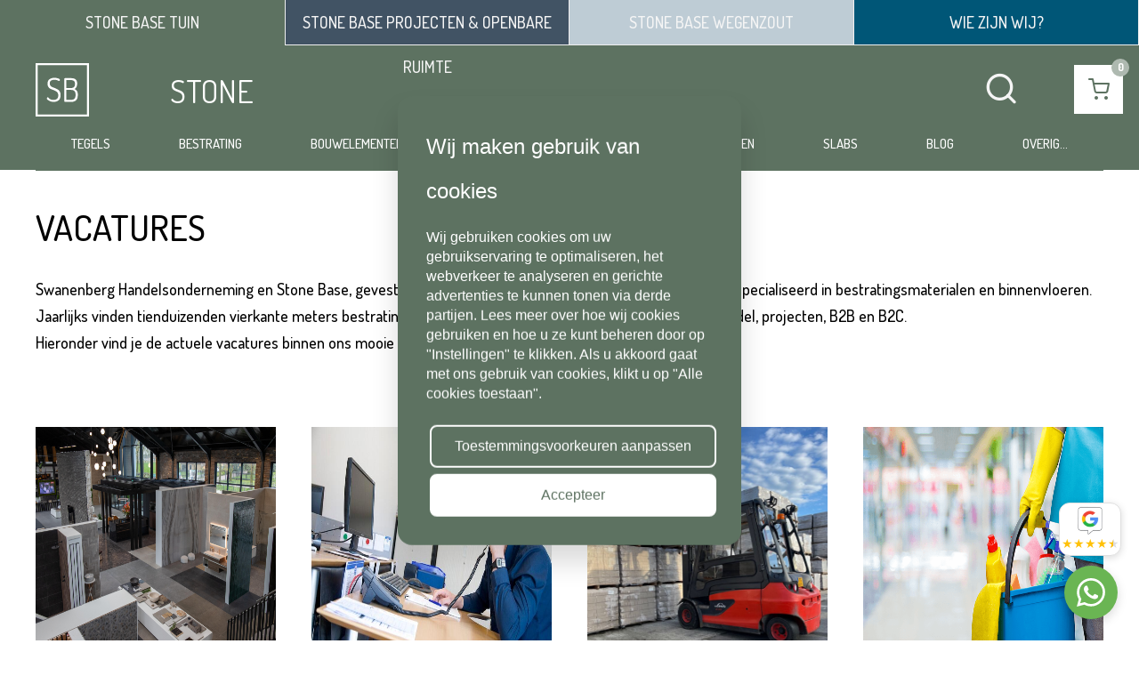

--- FILE ---
content_type: text/html
request_url: https://stonebase.nl/content/over-stone-base-vacatures/
body_size: 6714
content:
<!DOCTYPE html><html lang=nl><head><meta charset=utf-8><title>Vacatures | Stone base</title><meta name=description content="Stone base vacatures."><meta name=title content="Vacatures | Stone base"><meta name=viewport content="height=device-height,width=device-width,initial-scale=1.0,maximum-scale=5.0"><link href="https://stonebase.nl/content/over-stone-base-vacatures/" rel=canonical><script>(function(w,d,s,l,i){w[l]=w[l]||[];w[l].push({'gtm.start':new Date().getTime(),event:'gtm.js'});var f=d.getElementsByTagName(s)[0],j=d.createElement(s),dl=l!='dataLayer'?'&l='+l:'';j.async=true;j.src='https://www.googletagmanager.com/gtm.js?id='+i+dl;f.parentNode.insertBefore(j,f);})(window,document,'script','dataLayer','GTM-TVG7XD9');</script><link rel=stylesheet href="/css/gcl_general.css?mode=Standard&amp;c=20240319222049"><link rel=stylesheet href="/css/gclcss_672_251_260_256_257_259_274_61_303_636_637_638_60_59.css?mode=Standard&amp;c=20250811102308"><script src=https://stonebase.nl/scripts/jquery-3.4.1.min.js defer></script><script src=https://stonebase.nl/scripts/jjl-core-1.1.5.min.js defer></script><script src=https://stonebase.nl/scripts/idangerous.swiper-4.5.0.min.js defer></script><script src=https://stonebase.nl/scripts/jquery.datetimepicker.min.js defer></script><script src="https://stonebase.nl/scripts/jquery.fancyform-1.4.8b (onchangeFix).min.js" defer></script><script src=https://stonebase.nl/scripts/list-slider-1.1.9.js defer></script><script src=https://stonebase.nl/scripts/jquery.nstSlider.min-1.0.13.js defer></script><script src=https://stonebase.nl/scripts/jjl-plugin-partial-templating-1.0.js defer></script><script src=https://www.google.com/recaptcha/api.js defer></script><script src=https://cdnjs.cloudflare.com/ajax/libs/jquery-balloon-js/1.1.2/jquery.balloon.min.js defer></script><script src="/scripts/gcl_general.js?mode=Standard&amp;c=20260102091244" defer></script><script src="/scripts/gcljs_279_640_641_656_85_58.js?mode=Standard&amp;c=20251208103443" defer></script><body><input type=hidden id=RequestVerificationToken name=RequestVerificationToken value=CfDJ8Bq7a0XXA81MqnpKswnAfde5gM1aVP59N7wCnLY_9sgLJzmzhPlkiTw3rBj1fZpFQF24b49mdR7N54hy47Jx-lS74HExhqIDqrYLUGArhIDzm407_JXurpNnUAHy2i_71klAbrzj-ogQPno3ua8hgGk><noscript><iframe src="https://www.googletagmanager.com/ns.html?id=GTM-TVG7XD9" height=0 width=0 style=display:none;visibility:hidden></iframe></noscript><header data-site=stonebase><section id=header-store-section><div class=container><div class="row fluid no-padding"><div class=header-store-item><span class=hide-on-mobile>Stone Base </span>Tuin <a href="/" title="Stone Base Tuin" tabindex=0></a></div><div class=header-store-item><span class=hide-on-mobile>Stone Base </span>Projecten<span class=hide-on-mobile> &amp; openbare ruimte</span> <a href=http://project.stonebase.nl title="Stone Base Projecten &amp; openbare ruimte" tabindex=0></a></div><div class=header-store-item><span class=hide-on-mobile>Stone Base </span>Wegenzout <a href="/wegenzout/" title="Stone Base Wegenzout" tabindex=0></a></div><div class=header-store-item><span class=hide-on-mobile></span>Wie zijn wij? <a href="/content/over-stone-base-wie-zijn-wij/" title="Wie zijn wij?" tabindex=0></a></div></div></div></section><div class=google-review-widget><a href="https://www.google.com/search?q=Stone+base+B.V."><div class=google-review-card><img src=https://stonebase.nl/img/google-logo.jpg alt="Google Logo" class=google-icon><div class=stars><span class="star filled">★</span> <span class="star filled">★</span> <span class="star filled">★</span> <span class="star filled">★</span> <span class="star half">★</span></div></div></a></div><div class=whatsapp-widget style="width:60px;height:60px;bottom:24px;right:24px;background-color:#6ab553;position:fixed;display:flex;justify-content:center;align-items:center;z-index:9999;border-radius:100%;box-shadow:rgba(0,0,0,.15) 0 4px 12px 0"><a href="https://wa.me/31613102784?text=Hallo%20Stone%20Base" class=whatsapp_a target=_blank rel="noopener noreferrer nofollow" style=display:block;position:absolute;z-index:999999999;color:white;height:32px;width:32px;fill:#fff><svg xmlns=http://www.w3.org/2000/svg viewBox="0 0 24 24"><path d="M17.472 14.382c-.297-.149-1.758-.867-2.03-.967-.273-.099-.471-.148-.67.15-.197.297-.767.966-.94 1.164-.173.199-.347.223-.644.075-.297-.15-1.255-.463-2.39-1.475-.883-.788-1.48-1.761-1.653-2.059-.173-.297-.018-.458.13-.606.134-.133.298-.347.446-.52.149-.174.198-.298.298-.497.099-.198.05-.371-.025-.52-.075-.149-.669-1.612-.916-2.207-.242-.579-.487-.5-.669-.51a12.8 12.8 0 0 0-.57-.01c-.198 0-.52.074-.792.372-.272.297-1.04 1.016-1.04 2.479 0 1.462 1.065 2.875 1.213 3.074.149.198 2.096 3.2 5.077 4.487.709.306 1.262.489 1.694.625.712.227 1.36.195 1.871.118.571-.085 1.758-.719 2.006-1.413.248-.694.248-1.289.173-1.413-.074-.124-.272-.198-.57-.347m-5.421 7.403h-.004a9.87 9.87 0 0 1-5.031-1.378l-.361-.214-3.741.982.998-3.648-.235-.374a9.86 9.86 0 0 1-1.51-5.26c.001-5.45 4.436-9.884 9.888-9.884 2.64 0 5.122 1.03 6.988 2.898a9.825 9.825 0 0 1 2.893 6.994c-.003 5.45-4.437 9.884-9.885 9.884m8.413-18.297A11.815 11.815 0 0 0 12.05 0C5.495 0 .16 5.335.157 11.892c0 2.096.547 4.142 1.588 5.945L.057 24l6.305-1.654a11.882 11.882 0 0 0 5.683 1.448h.005c6.554 0 11.89-5.335 11.893-11.893a11.821 11.821 0 0 0-3.48-8.413Z"></path></svg> </a></div><section id=header-main><div class=container><div class="row fluid no-padding"><div class="col no-margin"><a href="/" class=logo title=home><img src=https://stonebase.nl/img/stonebase-logo.svg alt="Stonebase logo"><span>STONE BASE</span> </a> <input id=searchbar-switch type=checkbox class=hidden><div class=header-items><div class="search-container header-btn"><input id=searchInput type=text placeholder="Zoeken naar?" class=search-field><label for=searchbar-switch class=search-icon-container><span><ins class=icon-search></ins></span> </label></div><div class=header-basket><div class=shopping-cart><ins class=icon-cart></ins></div></div></div><div class="menu-container header-btn"><input id=mobile-menu-switch type=checkbox class=hidden><label class=icon-menu for=mobile-menu-switch></label></div><div class="headerBox centered"><label for=mobile-menu-switch class=label-close><ins class=icon-close></ins></label><div class=menu-container><ul id=menu><li><a href="/tegels/" title=Tegels>Tegels</a><ul class="mega-menu menuLevel2"><li><ul><li class=level2cat><a href="/keramische-tuintegels/" title="Keramische tuintegels ">Keramische tuintegels </a><ul class=menuLevel3><li><ul><li><a href="/keramische-tuintegels-40x60/" title="Keramische tuintegels 40x60">Keramische tuintegels 40x60</a><li><a href="/keramische-tuintegels-40x80/" title="Keramische tuintegels 40x80">Keramische tuintegels 40x80</a><li><a href="/keramische-tuintegels-60x60/" title="Keramische tuintegels 60x60">Keramische tuintegels 60x60</a><li><a href="/keramische-tuintegels-75x75/" title="Keramische tuintegels 75x75">Keramische tuintegels 75x75</a><li><a href="/keramische-tuintegels-80x80/" title="Keramische tuintegels 80x80">Keramische tuintegels 80x80</a><li><a href="/keramische-tuintegels-90x90/" title="Keramische tuintegels 90x90">Keramische tuintegels 90x90</a><li><a href="/keramische-tuintegels-100x100/" title="Keramische tuintegels 100x100">Keramische tuintegels 100x100</a><li><a href="/keramische-tuintegels-120x120/" title="Keramische tuintegels 120x120">Keramische tuintegels 120x120</a><li><a href="/keramische-tuintegels-60x60x3/" title="Keramische tuintegels 60x60x3">Keramische tuintegels 60x60x3</a><li><a href="/keramische-tuintegels-antraciet/" title="Keramische tuintegels antraciet">Keramische tuintegels antraciet</a><li><a href="/keramische-tuintegels-betonlook/" title="Keramische tuintegels betonlook">Keramische tuintegels betonlook</a><li><a href="/keramische-tegels-marmerlook/" title="Keramische tegels marmerlook">Keramische tegels marmerlook</a><li><a href="/keramische-zwarte-tuintegels/" title="Keramische zwarte tuintegels">Keramische zwarte tuintegels</a></ul><a href="/keramische-tuintegels/" title="Keramische tuintegels " class=view-all>Bekijk alle Keramische tuintegels </a></ul><li><a href="/tuintegels/" title=Tuintegels>Tuintegels</a><ul class=menuLevel3><li><ul><li><a href="/tuintegels-30x60/" title="Tuintegels 30x60">Tuintegels 30x60</a><li><a href="/tuintegels-40x80/" title="Tuintegels 40x80">Tuintegels 40x80</a><li><a href="/tuintegels-60x60/" title="Tuintegels 60x60">Tuintegels 60x60</a><li><a href="/tuintegels-80x80/" title="Tuintegels 80x80">Tuintegels 80x80</a><li><a href="/tuintegels-90x90/" title="Tuintegels 90x90">Tuintegels 90x90</a><li><a href="/tuintegels-60x60-grijs/" title="Tuintegels 60x60 grijs">Tuintegels 60x60 grijs</a><li><a href="/tuintegels-60x60-antraciet/" title="Tuintegels 60x60 antraciet">Tuintegels 60x60 antraciet</a><li><a href="/tuintegels-100x100/" title="Tuintegels 100x100">Tuintegels 100x100</a><li><a href="/tuintegels-houtlook/" title="Tuintegels houtlook">Tuintegels houtlook</a><li><a href="/grijze-tuintegels/" title="Grijze tuintegels">Grijze tuintegels</a><li><a href="/antraciete-tuintegels/" title="Antraciete tuintegels">Antraciete tuintegels</a><li><a href="/beige-tuintegels/" title="Beige tuintegels">Beige tuintegels</a><li><a href="/witte-tuintegels/" title="Witte tuintegels">Witte tuintegels</a><li><a href="/portugese-tuintegels/" title="Portugese tuintegels">Portugese tuintegels</a><li><a href="/tuintegels-met-motief/" title="Tuintegels met motief">Tuintegels met motief</a><li><a href="/grote-tuintegels/" title="Grote tuintegels">Grote tuintegels</a></ul><a href="/tuintegels/" title=Tuintegels class=view-all>Bekijk alle Tuintegels</a></ul><li><a href="/natuursteen-tuintegels/" title="Natuursteen tuintegels">Natuursteen tuintegels</a><ul class=menuLevel3><li><ul><li><a href="/natuursteen-tuintegels-50x50/" title="Natuursteen tuintegels 50x50">Natuursteen tuintegels 50x50</a><li><a href="/natuursteen-tuintegels-60x60/" title="Natuursteen tuintegels 60x60">Natuursteen tuintegels 60x60</a><li><a href="/natuursteen-tuintegels-80x80/" title="Natuursteen tuintegels 80x80">Natuursteen tuintegels 80x80</a><li><a href="/natuursteen-tuintegels-100x100/" title="Natuursteen tuintegels 100x100">Natuursteen tuintegels 100x100</a></ul><a href="/natuursteen-tuintegels/" title="Natuursteen tuintegels" class=view-all>Bekijk alle Natuursteen tuintegels</a></ul><li><a href="/flagstones/" title=Flagstones>Flagstones</a><ul class=menuLevel3><li><ul><li><a href="/natuursteen-flagstones/" title="Natuursteen flagstones">Natuursteen flagstones</a><li><a href="/grijze-flagstones/" title="Grijze flagstones">Grijze flagstones</a><li><a href="/beige-flagstones/" title="Beige flagstones">Beige flagstones</a><li><a href="/gele-flagstones/" title="Gele flagstones">Gele flagstones</a><li><a href="/rood-bruine-flagstones/" title="Rood bruine flagstones">Rood bruine flagstones</a><li><a href="/stapstenen/" title=Stapstenen>Stapstenen</a></ul><a href="/flagstones/" title=Flagstones class=view-all>Bekijk alle Flagstones</a></ul><li><a href="/zwembad-randtegels/" title="Zwembad randtegels ">Zwembad randtegels </a><ul class=menuLevel3><li><ul><li><a href="/zwembadranden/" title=Zwembadranden>Zwembadranden</a><li><a href="/natuursteen-zwembadranden/" title="Natuursteen zwembadranden">Natuursteen zwembadranden</a><li><a href="/keramische-zwembadranden/" title="Keramische zwembadranden">Keramische zwembadranden</a><li><a href="/granieten-zwembadranden/" title="Granieten zwembadranden">Granieten zwembadranden</a></ul><a href="/zwembad-randtegels/" title="Zwembad randtegels " class=view-all>Bekijk alle Zwembad randtegels </a></ul><li><a href="/keramische-slabs/" title="Keramische slabs">Keramische slabs</a></ul><a href="/tegels/" title=Tegels class=view-all>Bekijk alle Tegels</a></ul><li><a href="/bestrating/" title=Bestrating>Bestrating</a><ul class="mega-menu menuLevel2"><li><ul><li class=level2cat><a href="/klinkers/" title=Klinkers>Klinkers</a><ul class=menuLevel3><li><ul><li><a href="/gebakken-klinkers/" title="Gebakken klinkers">Gebakken klinkers</a><li><a href="/oud-gebakken-klinkers/" title="Oud gebakken klinkers">Oud gebakken klinkers</a><li><a href="/nieuw-gebakken-klinkers/" title="Nieuw gebakken klinkers">Nieuw gebakken klinkers</a><li><a href="/natuursteen-klinkers/" title="Natuursteen klinkers">Natuursteen klinkers</a><li><a href="/dikformaat-klinkers/" title="Dikformaat klinkers">Dikformaat klinkers</a><li><a href="/waalformaat-klinkers/" title="Waalformaat klinkers">Waalformaat klinkers</a><li><a href="/rode-klinkers/" title="Rode klinkers">Rode klinkers</a><li><a href="/antraciete-klinkers/" title="Antraciete klinkers">Antraciete klinkers</a></ul><a href="/klinkers/" title=Klinkers class=view-all>Bekijk alle Klinkers</a></ul><li><a href="/waaltjes/" title=Waaltjes>Waaltjes</a><ul class=menuLevel3><li><ul><li><a href="/oude-waaltjes/" title="Oude waaltjes">Oude waaltjes</a><li><a href="/gebakken-waaltjes/" title="Gebakken waaltjes">Gebakken waaltjes</a><li><a href="/oud-gebakken-waaltjes/" title="Oud gebakken waaltjes">Oud gebakken waaltjes</a><li><a href="/ongetrommelde-waaltjes/" title="Ongetrommelde waaltjes">Ongetrommelde waaltjes</a><li><a href="/getrommelde-waaltjes/" title="Getrommelde waaltjes">Getrommelde waaltjes</a><li><a href="/zwarte-waaltjes/" title="Zwarte waaltjes">Zwarte waaltjes</a><li><a href="/rode-waaltjes/" title="Rode waaltjes">Rode waaltjes</a><li><a href="/antraciete-waaltjes/" title="Antraciete waaltjes">Antraciete waaltjes</a><li><a href="/grijze-waaltjes/" title="Grijze waaltjes">Grijze waaltjes</a></ul><a href="/waaltjes/" title=Waaltjes class=view-all>Bekijk alle Waaltjes</a></ul><li><a href="/dikformaat/" title=Dikformaat>Dikformaat</a><ul class=menuLevel3><li><ul><li><a href="/gebakken-dikformaat/" title="Gebakken dikformaat">Gebakken dikformaat</a><li><a href="/oud-gebakken-dikformaat/" title="Oud gebakken dikformaat">Oud gebakken dikformaat</a><li><a href="/nieuw-gebakken-dikformaat/" title="Nieuw gebakken dikformaat">Nieuw gebakken dikformaat</a></ul><a href="/dikformaat/" title=Dikformaat class=view-all>Bekijk alle Dikformaat</a></ul><li><a href="/kasseien/" title=Kasseien>Kasseien</a><ul class=menuLevel3><li><ul><li><a href="/basalt-kasseien/" title="Basalt kasseien">Basalt kasseien</a><li><a href="/granieten-kasseien/" title="Granieten kasseien">Granieten kasseien</a><li><a href="/portugese-kasseien/" title="Portugese kasseien">Portugese kasseien</a><li><a href="/hardsteen-kasseien/" title="Hardsteen kasseien">Hardsteen kasseien</a></ul><a href="/kasseien/" title=Kasseien class=view-all>Bekijk alle Kasseien</a></ul><li><a href="/kinderkoppen/" title=Kinderkoppen>Kinderkoppen</a><li><a href="/water-passing-stone-grid/" title="Water Passing Stone Grid">Water Passing Stone Grid</a></ul><a href="/bestrating/" title=Bestrating class=view-all>Bekijk alle Bestrating</a></ul><li><a href="/bouwelementen/" title=Bouwelementen>Bouwelementen</a><ul class="mega-menu menuLevel2"><li><ul><li class=level2cat><a href="/opsluitbanden/" title=Opsluitbanden>Opsluitbanden</a><ul class=menuLevel3><li><ul><li><a href="/granieten-opsluitbanden/" title="Granieten opsluitbanden">Granieten opsluitbanden</a><li><a href="/antraciete-opsluitbanden/" title="Antraciete opsluitbanden">Antraciete opsluitbanden</a><li><a href="/hardsteen-opsluitbanden/" title="Hardsteen opsluitbanden">Hardsteen opsluitbanden</a></ul><a href="/opsluitbanden/" title=Opsluitbanden class=view-all>Bekijk alle Opsluitbanden</a></ul><li><a href="/stapelblokken/" title=Stapelblokken>Stapelblokken</a><ul class=menuLevel3><li><ul><li><a href="/stapelblokken-12x12x50/" title="Stapelblokken 12x12x50">Stapelblokken 12x12x50</a><li><a href="/antraciete-stapelblokken/" title="Antraciete stapelblokken">Antraciete stapelblokken</a></ul><a href="/stapelblokken/" title=Stapelblokken class=view-all>Bekijk alle Stapelblokken</a></ul><li><a href="/traptreden-tuin/" title="Traptreden tuin">Traptreden tuin</a><ul class=menuLevel3><li><ul><li><a href="/stenen-traptreden/" title="Stenen traptreden">Stenen traptreden</a><li><a href="/natuursteen-traptreden/" title="Natuursteen traptreden">Natuursteen traptreden</a><li><a href="/antraciete-traptreden/" title="Antraciete traptreden">Antraciete traptreden</a></ul><a href="/traptreden-tuin/" title="Traptreden tuin" class=view-all>Bekijk alle Traptreden tuin</a></ul><li><a href="/vijverranden/" title=Vijverranden>Vijverranden</a><ul class=menuLevel3><li><ul><li><a href="/natuursteen-vijverranden/" title="Natuursteen vijverranden">Natuursteen vijverranden</a><li><a href="/hardsteen-vijverranden/" title="Hardsteen vijverranden">Hardsteen vijverranden</a><li><a href="/chinees-hardsteen-vijverranden/" title="Chinees hardsteen vijverranden">Chinees hardsteen vijverranden</a><li><a href="/granieten-vijverranden/" title="Granieten vijverranden">Granieten vijverranden</a></ul><a href="/vijverranden/" title=Vijverranden class=view-all>Bekijk alle Vijverranden</a></ul><li><a href="/steenstrips/" title=Steenstrips>Steenstrips</a><ul class=menuLevel3><li><ul><li><a href="/buitengevel-steenstrips/" title="Buitengevel steenstrips">Buitengevel steenstrips</a><li><a href="/natuursteen-steenstrips/" title="Natuursteen steenstrips">Natuursteen steenstrips</a></ul><a href="/steenstrips/" title=Steenstrips class=view-all>Bekijk alle Steenstrips</a></ul></ul><a href="/bouwelementen/" title=Bouwelementen class=view-all>Bekijk alle Bouwelementen</a></ul><li><a href="/zand-siergrind-split/" title="Zand, siergrind &amp; split ">Zand, siergrind &amp; split </a><ul class="mega-menu menuLevel2"><li><ul><li class=level2cat><a href="/siergrind/" title=Siergrind>Siergrind</a><ul class=menuLevel3><li><ul><li><a href="/grof-grind/" title="Grof grind">Grof grind</a><li><a href="/zwart-grind/" title="Zwart grind">Zwart grind</a><li><a href="/fijn-grind/" title="Fijn grind">Fijn grind</a><li><a href="/wit-grind/" title="Wit grind">Wit grind</a><li><a href="/grijs-grind/" title="Grijs grind">Grijs grind</a></ul><a href="/siergrind/" title=Siergrind class=view-all>Bekijk alle Siergrind</a></ul><li><a href="/zand/" title=Zand>Zand</a><ul class=menuLevel3><li><ul><li><a href="/straatzand/" title=Straatzand>Straatzand</a><li><a href="/inveegzand/" title=Inveegzand>Inveegzand</a><li><a href="/ophoogzand/" title=Ophoogzand>Ophoogzand</a><li><a href="/breekzand/" title=Breekzand>Breekzand</a><li><a href="/speelzand/" title=Speelzand>Speelzand</a><li><a href="/zilver-zand/" title="Zilver zand">Zilver zand</a><li><a href="/wit-zand/" title="Wit zand">Wit zand</a></ul><a href="/zand/" title=Zand class=view-all>Bekijk alle Zand</a></ul><li><a href="/split/" title=Split>Split</a><ul class=menuLevel3><li><ul><li><a href="/rood-split/" title="Rood split">Rood split</a><li><a href="/grof-split/" title="Grof split">Grof split</a><li><a href="/fijn-split/" title="Fijn split">Fijn split</a><li><a href="/wit-split/" title="Wit split">Wit split</a><li><a href="/basalt-split/" title="Basalt split">Basalt split</a><li><a href="/zwart-split/" title="Zwart split">Zwart split</a><li><a href="/antraciet-split/" title="Antraciet split">Antraciet split</a></ul><a href="/split/" title=Split class=view-all>Bekijk alle Split</a></ul><li><a href="/benodigdheden/" title=Benodigdheden>Benodigdheden</a><ul class=menuLevel3><li><ul><li><a href="/grindplaten/" title=Grindplaten>Grindplaten</a><li><a href="/anti-worteldoek/" title="Anti-Worteldoek ">Anti-Worteldoek </a></ul><a href="/benodigdheden/" title=Benodigdheden class=view-all>Bekijk alle Benodigdheden</a></ul></ul><a href="/zand-siergrind-split/" title="Zand, siergrind &amp; split " class=view-all>Bekijk alle Zand, siergrind &amp; split </a></ul><li><a href="/binnenvloeren/" title=Binnenvloeren>Binnenvloeren</a><ul class="mega-menu menuLevel2"><li><ul><li class=level2cat><a href="/vloertegels/" title=Vloertegels>Vloertegels</a><ul class=menuLevel3><li><ul><li><a href="/keramische-vloertegels/" title="Keramische vloertegels">Keramische vloertegels</a><li><a href="/houtlook-vloertegels/" title="Houtlook vloertegels">Houtlook vloertegels</a><li><a href="/natuursteenlook-vloertegels/" title="Natuursteenlook vloertegels">Natuursteenlook vloertegels</a><li><a href="/betonlook-vloertegels/" title="Betonlook vloertegels">Betonlook vloertegels</a><li><a href="/natuursteen-vloertegels/" title="Natuursteen vloertegels">Natuursteen vloertegels</a><li><a href="/vloertegels-120x120/" title="Vloertegels 120x120">Vloertegels 120x120</a><li><a href="/vloertegels-100x100/" title="Vloertegels 100x100">Vloertegels 100x100</a><li><a href="/vloertegels-90x90/" title="Vloertegels 90x90">Vloertegels 90x90</a><li><a href="/vloertegels-80x80/" title="Vloertegels 80x80">Vloertegels 80x80</a><li><a href="/vloertegels-60x60/" title="Vloertegels 60x60">Vloertegels 60x60</a><li><a href="/zwarte-vloertegels/" title="Zwarte vloertegels">Zwarte vloertegels</a><li><a href="/grijze-vloertegels/" title="Grijze vloertegels">Grijze vloertegels</a><li><a href="/antraciete-vloertegels/" title="Antraciete vloertegels">Antraciete vloertegels</a></ul><a href="/vloertegels/" title=Vloertegels class=view-all>Bekijk alle Vloertegels</a></ul></ul><a href="/binnenvloeren/" title=Binnenvloeren class=view-all>Bekijk alle Binnenvloeren</a></ul><li><a href="https://stonebase.nl/keramische-slabs/" title=Slabs>Slabs</a><li><a href="https://stonebase.nl/blog/" title=Blog>Blog</a><li><a href="/sfeer-decoratie/" title="Sfeer &amp; Decoratie">Sfeer &amp; Decoratie</a><ul class="mega-menu menuLevel2"><li><ul><li class=level2cat><a href="/tuinverlichting-staand/" title="Tuinverlichting staand">Tuinverlichting staand</a><li><a href="/plantenbakken/" title=Plantenbakken>Plantenbakken</a><ul class=menuLevel3><li><ul><li><a href="/natuursteen-plantenbakken/" title="Natuursteen plantenbakken">Natuursteen plantenbakken</a><li><a href="/antraciete-plantenbakken/" title="Antraciete plantenbakken">Antraciete plantenbakken</a></ul><a href="/plantenbakken/" title=Plantenbakken class=view-all>Bekijk alle Plantenbakken</a></ul></ul><a href="/sfeer-decoratie/" title="Sfeer &amp; Decoratie" class=view-all>Bekijk alle Sfeer &amp; Decoratie</a></ul><li><a href="/voegen-lijmen/" title="Voegen &amp; Lijmen">Voegen &amp; Lijmen</a><ul class="mega-menu menuLevel2"><li><ul><li class=level2cat><a href="/voegmiddel/" title=Voegmiddel>Voegmiddel</a><li><a href="/steenlijm/" title=Steenlijm>Steenlijm</a></ul><a href="/voegen-lijmen/" title="Voegen &amp; Lijmen" class=view-all>Bekijk alle Voegen &amp; Lijmen</a></ul><li><a href="/miniatuur-vrachtwagen/" title="Miniatuur vrachtwagen">Miniatuur vrachtwagen</a><ul class="mega-menu menuLevel2"><li><ul><li class=level2cat><a href="/miniatuur-vrachtwagen/" title="Miniatuur vrachtwagen">Miniatuur vrachtwagen</a></ul><a href="/miniatuur-vrachtwagen/" title="Miniatuur vrachtwagen" class=view-all>Bekijk alle Miniatuur vrachtwagen</a></ul><li class="more-menu hide"><a>Overig...</a><ul class=sub-menu></ul></ul></div></div></div></div></div></section></header><section class=content id=vacatures><div class=container><div class=row><div class=col><h1>Vacatures</h1><p><br>Swanenberg Handelsonderneming en Stone Base, gevestigd te &rsquo;s-Hertogenbosch, vormen een groothandel gespecialiseerd in bestratingsmaterialen en binnenvloeren. Jaarlijks vinden tienduizenden vierkante meters bestratingsmaterialen en tegels hun weg naar de vakgroothandel, projecten, B2B en B2C.<br><p>Hieronder vind je de actuele vacatures binnen ons mooie familiebedrijf.</div></div></div></section><section class=content><div class=container><div class=row><div class="col col-sm-6 col-md-4 col-lg-3"><a href="https://stonebase.nl/content/vacatures-commercieelmanager/"> <img width=100% height=270 loading=lazy src=https://stonebase.nl/image/wiser2/8480/direct/global_file/normal/0/0/img_0213.jpg alt="Vacature commercieel manager"></a><div class=btn-container><a href="https://stonebase.nl/content/vacatures-commercieelmanager/" class="btn full-width"> Commercieel manager </a></div></div><div class="col col-sm-6 col-md-4 col-lg-3"><a href="https://stonebase.nl/content/vacatures-commercieel-medewerker-binnendienst/"> <img width=100% height=270 loading=lazy src=https://stonebase.nl/image/wiser2/9121/direct/global_file/normal/0/0/vacature-commercieel-medewerker.jpg alt="Vacature commercieel medewerker binnendienst"></a><div class=btn-container><a href="https://stonebase.nl/content/vacatures-commercieel-medewerker-binnendienst/" class="btn full-width"> Commercieel medewerker binnendienst </a></div></div><div class="col col-sm-6 col-md-4 col-lg-3"><a href="https://stonebase.nl/content/vacatures-heftruckchauffeur/"> <img width=100% height=270 loading=lazy src=https://stonebase.nl/image/wiser2/9130/direct/global_file/normal/0/0/vacature-heftruckchauffeur.png alt="Vacature heftruckchauffeur"></a><div class=btn-container><a href="https://stonebase.nl/content/vacatures-heftruckchauffeur/" class="btn full-width"> Heftruckchauffeur </a></div></div><div class="col col-sm-6 col-md-4 col-lg-3"><a href="https://stonebase.nl/content/vacatures-schoonmaker/"> <img width=100% height=270 loading=lazy src=https://stonebase.nl/image/wiser2/9362/direct/global_file/normal/0/0/ubn-schoonmaak_vacature-1.png alt="Vacature schoonmaker"></a><div class=btn-container><a href="https://stonebase.nl/content/vacatures-schoonmaker/" class="btn full-width"> Schoonmaker </a></div></div></div></div></section><footer><section id=footer><div class=container><div class="row no-padding footer-items-container"><div class="footer-item footer-contact-container"><div id=footer-contact><h4>Stone Base B.V.</h4>Rosmalensedijk 10 <br>5236 BD &lsquo;s-Hertogenbosch <br>Tel: +31(0)73 643 14 42 <br><a href=mailto:info@stonebase.nl title=mail>info@stonebase.nl</a></div><div id=footer-socialblock><ul class=socials><li><a href=https://www.facebook.com/stonebase1 target=_blank rel=”nofollow” title="Stonebase @ Facebook"> <ins class=icon-facebook></ins></a><li><a href="https://www.instagram.com/stonebasebv/" target=_blank rel=”nofollow” title="Stonebase @ Instagram"> <ins class=icon-instagram></ins></a><li><a href="https://nl.pinterest.com/stonebasebv/" target=_blank rel=”nofollow” title="Stonebase @ Pinterest"> <ins class=icon-pinterest></ins></a></ul></div></div><div class=footer-item><h4>Assortiment</h4><ul><li><a href="/tegels/" title=Tegels tabindex=0>Tegels</a><li><a href="/bestrating/" title=Bestrating tabindex=0>Bestrating</a><li><a href="/tuinelementen/" title=Tuinelementen tabindex=0>Tuinelementen</a><li><a href="/zand-siergrind-&amp;-split/" title="Zand, siergrind en split" tabindex=0>Zand, siergrind en split</a><li><a href="/vloertegels/" title=Vloertegels tabindex=0>Vloertegels</a><li><a href="/sfeer-decoratie/" title="Sfeer &amp; decoratie" tabindex=0>Sfeer &amp; decoratie</a></ul></div><div class=footer-item><h4>Assortiment</h4><ul><li><a href="/keramische-tuintegels/" title="Keramische tuintegels" tabindex=0>Keramische tuintegels</a><li><a href="/tuintegels/" title=Tuintegels tabindex=0>Tuintegels</a><li><a href="/natuursteen-tuintegels/" title="Natuursteen tuintegels" tabindex=0>Natuursteen tuintegels</a><li><a href="/flagstones/" title=Flagstones tabindex=0>Flagstones</a><li><a href="zwembad-randtegels/" title="Zwembad randtegels" tabindex=0>Zwembad randtegels</a></ul></div><div class=footer-item><h4>Assortiment</h4><ul><li><a href="/klinkers/" title=Klinkers tabindex=0>Klinkers</a><li><a href="/waaltjes/" title=Waaltjes tabindex=0>Waaltjes</a><li><a href="/dikformaat/" title=Dikformaat tabindex=0>Dikformaat</a><li><a href="/kasseien/" title=Kasseien tabindex=0>Kasseien</a><li><a href="/kinderkoppen/" title=Kinderkoppen tabindex=0>Kinderkoppen</a></ul></div><div class=footer-item><h4><a href="/content/over-stone-base/" tabindex=0>Over Stone Base</a></h4><li><a href="/content/over-stone-base-wie-zijn-wij/" tabindex=0>Wie zijn wij?</a><li><a href="/content/over-stone-base-showroom-en-showtuin/" tabindex=0>Showroom en showtuin</a><li><a href="/contact/" tabindex=0>Contact</a><li><a href="/content/over-stone-base-openingstijden/" tabindex=0>Openingstijden</a><li><a href="/content/over-stone-base-route/" tabindex=0>Route</a><li><a href="/content/levervoorwaarden/" tabindex=0>Levervoorwaarden</a><li><a href="/content/over-stone-base-verkooppunten/">Verkooppunten</a><li><a href="/content/over-stone-base-duurzaamheid/" tabindex=0>Duurzaamheid</a><li><a href="https://stonebase.nl/content/Over-Stone-base-Co2-prestatieladder/" target=_blank>Co2 Prestatieladder</a><li><a href="/content/over-stone-base-bedrijfsgegevens/" tabindex=0>Bedrijfsgegevens</a><li><a href="/content/magazine/" tabindex=0>Magazine</a><li><a href="https://stonebase.nl/content/slabs-magazine/">Slabs magazine<br></a><li><a href="https://stonebase.nl/content/zwembad-magazine/" target=_blank>Zwembad magazine</a><li><a href="/content/maatwerk/" tabindex=0>Maatwerk</a><li><a href="/content/referenties/" tabindex=0>Referenties</a><li><a href="/content/over-stone-base-algemene-voorwaarden/" tabindex=0>Algemene voorwaarden</a><li><a href="/content/over-stone-base-disclaimer/" tabindex=0>Disclaimer</a><li><a href="/content/over-stone-base-privacy-policy/" tabindex=0>Privacy policy</a><li><a href="/content/over-stone-base-vacatures/" tabindex=0>Vacatures</a><li><a href="/sitemap/" tabindex=0>Sitemap</a></li></div></div><div class="row no-padding"><div class="col copyright"><img src=/img/stonebase-logo.svg alt="Stonebase logo" class=logo-image> <span>&copy; Stone base B.V. // Alle rechten voorbehouden</span></div></div></div></section></footer><div class="modal-box modal-holiday" id=holiday><a href=# title="modal close" class=close-modal></a><div><a href=# class="modal-close close-modal"></a><div class=modal-content style=margin:40px>Vanwege carnaval zijn we gesloten op maandag 3 maart.</div></div></div><div class="modal-box modal-action" id=action><a href=# title="modal close" class=close-modal></a><div><a href=# class="modal-close close-modal" data-site=stonebase></a><div class=modal-content></div></div></div><script src="/scripts/gcl_general.js?mode=SyncFooter&amp;c=20230517101849" defer></script><script src="/scripts/gcljs_34.js?mode=SyncFooter&amp;c=20251208103443" defer></script>

--- FILE ---
content_type: text/css; charset=utf-8
request_url: https://stonebase.nl/css/gclcss_672_251_260_256_257_259_274_61_303_636_637_638_60_59.css?mode=Standard&c=20250811102308
body_size: 20576
content:
@import url("https://fonts.googleapis.com/css?family=Dosis:300,400,500,600,700&display=swap");@import url('https://fonts.googleapis.com/css2?family=Dosis:wght@200..800&display=swap');
.koningsdag-header{width:100%;background-color:#136cd8;color:#fff;text-align:center;padding:1em;font-weight:bold;font-size:1.1rem;font-family:sans-serif;box-shadow:0 2px 4px rgba(0,0,0,.1);z-index:1000}
.container{position:relative;box-sizing:border-box;width:100%;max-width:1280px;margin:auto}.container .row{display:flex;flex-wrap:wrap;width:100%}@media(min-width:769px){.container .row{padding:20px}}.container .row>.col{flex:0 0 calc(100% - 40px);max-width:calc(100% - 40px);margin:20px}.container .row>.col .row{margin-top:-20px;margin-left:-20px;padding:0;width:calc(100% + 40px)}.container .row .col-1{flex-basis:calc(8.33333% - 40px);max-width:calc(8.33333% - 40px)}.container .row .col-2{flex-basis:calc(16.66667% - 40px);max-width:calc(16.66667% - 40px)}.container .row .col-3{flex-basis:calc(25% - 40px);max-width:calc(25% - 40px)}.container .row .col-4{flex-basis:calc(33.33333% - 40px);max-width:calc(33.33333% - 40px)}.container .row .col-5{flex-basis:calc(41.66667% - 40px);max-width:calc(41.66667% - 40px)}.container .row .col-6{flex-basis:calc(50% - 40px);max-width:calc(50% - 40px)}.container .row .col-7{flex-basis:calc(58.33333% - 40px);max-width:calc(58.33333% - 40px)}.container .row .col-8{flex-basis:calc(66.66667% - 40px);max-width:calc(66.66667% - 40px)}.container .row .col-9{flex-basis:calc(75% - 40px);max-width:calc(75% - 40px)}.container .row .col-10{flex-basis:calc(83.33333% - 40px);max-width:calc(83.33333% - 40px)}.container .row .col-11{flex-basis:calc(91.66667% - 40px);max-width:calc(91.66667% - 40px)}.container .row .col-12{flex-basis:calc(100% - 40px);max-width:calc(100% - 40px)}@media(min-width:0){.container .row .col-df-1{flex-basis:calc(8.33333% - 40px);max-width:calc(8.33333% - 40px)}.container .row .col-df-2{flex-basis:calc(16.66667% - 40px);max-width:calc(16.66667% - 40px)}.container .row .col-df-3{flex-basis:calc(25% - 40px);max-width:calc(25% - 40px)}.container .row .col-df-4{flex-basis:calc(33.33333% - 40px);max-width:calc(33.33333% - 40px)}.container .row .col-df-5{flex-basis:calc(41.66667% - 40px);max-width:calc(41.66667% - 40px)}.container .row .col-df-6{flex-basis:calc(50% - 40px);max-width:calc(50% - 40px)}.container .row .col-df-7{flex-basis:calc(58.33333% - 40px);max-width:calc(58.33333% - 40px)}.container .row .col-df-8{flex-basis:calc(66.66667% - 40px);max-width:calc(66.66667% - 40px)}.container .row .col-df-9{flex-basis:calc(75% - 40px);max-width:calc(75% - 40px)}.container .row .col-df-10{flex-basis:calc(83.33333% - 40px);max-width:calc(83.33333% - 40px)}.container .row .col-df-11{flex-basis:calc(91.66667% - 40px);max-width:calc(91.66667% - 40px)}.container .row .col-df-12{flex-basis:calc(100% - 40px);max-width:calc(100% - 40px)}}@media(min-width:415px){.container .row .col-sm-1{flex-basis:calc(8.33333% - 40px);max-width:calc(8.33333% - 40px)}.container .row .col-sm-2{flex-basis:calc(16.66667% - 40px);max-width:calc(16.66667% - 40px)}.container .row .col-sm-3{flex-basis:calc(25% - 40px);max-width:calc(25% - 40px)}.container .row .col-sm-4{flex-basis:calc(33.33333% - 40px);max-width:calc(33.33333% - 40px)}.container .row .col-sm-5{flex-basis:calc(41.66667% - 40px);max-width:calc(41.66667% - 40px)}.container .row .col-sm-6{flex-basis:calc(50% - 40px);max-width:calc(50% - 40px)}.container .row .col-sm-7{flex-basis:calc(58.33333% - 40px);max-width:calc(58.33333% - 40px)}.container .row .col-sm-8{flex-basis:calc(66.66667% - 40px);max-width:calc(66.66667% - 40px)}.container .row .col-sm-9{flex-basis:calc(75% - 40px);max-width:calc(75% - 40px)}.container .row .col-sm-10{flex-basis:calc(83.33333% - 40px);max-width:calc(83.33333% - 40px)}.container .row .col-sm-11{flex-basis:calc(91.66667% - 40px);max-width:calc(91.66667% - 40px)}.container .row .col-sm-12{flex-basis:calc(100% - 40px);max-width:calc(100% - 40px)}}@media(min-width:769px){.container .row .col-md-1{flex-basis:calc(8.33333% - 40px);max-width:calc(8.33333% - 40px)}.container .row .col-md-2{flex-basis:calc(16.66667% - 40px);max-width:calc(16.66667% - 40px)}.container .row .col-md-3{flex-basis:calc(25% - 40px);max-width:calc(25% - 40px)}.container .row .col-md-4{flex-basis:calc(33.33333% - 40px);max-width:calc(33.33333% - 40px)}.container .row .col-md-5{flex-basis:calc(41.66667% - 40px);max-width:calc(41.66667% - 40px)}.container .row .col-md-6{flex-basis:calc(50% - 40px);max-width:calc(50% - 40px)}.container .row .col-md-7{flex-basis:calc(58.33333% - 40px);max-width:calc(58.33333% - 40px)}.container .row .col-md-8{flex-basis:calc(66.66667% - 40px);max-width:calc(66.66667% - 40px)}.container .row .col-md-9{flex-basis:calc(75% - 40px);max-width:calc(75% - 40px)}.container .row .col-md-10{flex-basis:calc(83.33333% - 40px);max-width:calc(83.33333% - 40px)}.container .row .col-md-11{flex-basis:calc(91.66667% - 40px);max-width:calc(91.66667% - 40px)}.container .row .col-md-12{flex-basis:calc(100% - 40px);max-width:calc(100% - 40px)}}@media(min-width:1025px){.container .row .col-lg-1{flex-basis:calc(8.33333% - 40px);max-width:calc(8.33333% - 40px)}.container .row .col-lg-2{flex-basis:calc(16.66667% - 40px);max-width:calc(16.66667% - 40px)}.container .row .col-lg-3{flex-basis:calc(25% - 40px);max-width:calc(25% - 40px)}.container .row .col-lg-4{flex-basis:calc(33.33333% - 40px);max-width:calc(33.33333% - 40px)}.container .row .col-lg-5{flex-basis:calc(41.66667% - 40px);max-width:calc(41.66667% - 40px)}.container .row .col-lg-6{flex-basis:calc(50% - 40px);max-width:calc(50% - 40px)}.container .row .col-lg-7{flex-basis:calc(58.33333% - 40px);max-width:calc(58.33333% - 40px)}.container .row .col-lg-8{flex-basis:calc(66.66667% - 40px);max-width:calc(66.66667% - 40px)}.container .row .col-lg-9{flex-basis:calc(75% - 40px);max-width:calc(75% - 40px)}.container .row .col-lg-10{flex-basis:calc(83.33333% - 40px);max-width:calc(83.33333% - 40px)}.container .row .col-lg-11{flex-basis:calc(91.66667% - 40px);max-width:calc(91.66667% - 40px)}.container .row .col-lg-12{flex-basis:calc(100% - 40px);max-width:calc(100% - 40px)}}@media(min-width:1280px){.container .row .col-xl-1{flex-basis:calc(8.33333% - 40px);max-width:calc(8.33333% - 40px)}.container .row .col-xl-2{flex-basis:calc(16.66667% - 40px);max-width:calc(16.66667% - 40px)}.container .row .col-xl-3{flex-basis:calc(25% - 40px);max-width:calc(25% - 40px)}.container .row .col-xl-4{flex-basis:calc(33.33333% - 40px);max-width:calc(33.33333% - 40px)}.container .row .col-xl-5{flex-basis:calc(41.66667% - 40px);max-width:calc(41.66667% - 40px)}.container .row .col-xl-6{flex-basis:calc(50% - 40px);max-width:calc(50% - 40px)}.container .row .col-xl-7{flex-basis:calc(58.33333% - 40px);max-width:calc(58.33333% - 40px)}.container .row .col-xl-8{flex-basis:calc(66.66667% - 40px);max-width:calc(66.66667% - 40px)}.container .row .col-xl-9{flex-basis:calc(75% - 40px);max-width:calc(75% - 40px)}.container .row .col-xl-10{flex-basis:calc(83.33333% - 40px);max-width:calc(83.33333% - 40px)}.container .row .col-xl-11{flex-basis:calc(91.66667% - 40px);max-width:calc(91.66667% - 40px)}.container .row .col-xl-12{flex-basis:calc(100% - 40px);max-width:calc(100% - 40px)}}.container .row.no-margin,.container .col.no-margin{margin-top:0;margin-bottom:0}.container .row.no-top-margin,.container .col.no-top-margin{margin-top:0}.container .row.no-bottom-margin,.container .col.no-bottom-margin{margin-bottom:0}.container .row.no-padding,.container .col.no-padding{padding-top:0;padding-bottom:0}.container .row.no-top-padding,.container .col.no-top-padding{padding-top:0}.container .row.no-bottom-padding,.container .col.no-bottom-padding{padding-bottom:0}.container .row.flex-center,.container .col.flex-center{justify-content:center}
*,*::after,*::before{box-sizing:border-box}*{padding:0;margin:0;box-sizing:border-box;list-style:none;outline:0;resize:none;position:relative;text-rendering:optimizeLegibility;-webkit-font-smoothing:antialiased}html{height:100%;min-height:100%;width:100%;background:#fff}.errorMsg{background:#f7dcde;color:#c6151f;padding:5px 10px 5px 37px;display:none;width:100%}.errorMsg:before{content:'';font-family:'icomoon';display:inline-block;position:absolute;left:15px;top:50%;transform:translateY(-50%)}.errorMsg.active{display:inline-block}.fancybox-navigation{top:50%;transform:translateY(-50%);z-index:99999}body{background:#fff;color:#000;min-height:100%;overflow-x:hidden;overflow-y:scroll;width:100%;display:flex;flex-direction:column;padding-top:130px}@media(min-width:415px){body{padding-top:150px}}@media(min-width:769px){body{padding-top:190px}}body header,body footer{flex:0 0 auto;background:#5d7261;color:#f5f5f5}body main{flex:1 1 auto;line-height:30px;padding-bottom:50px}img{max-width:100%;display:block}a:not(.btn){color:#fff;text-decoration:none;transition:200ms all ease}a:not(.btn):hover{color:#d9d9d9}.content a:not(.btn){color:#5d7261}.content a:not(.btn):hover{color:#3b483d}#GclShoppingBasketContainer194 a:not(.btn){color:#000}ins{text-decoration:none}.hide{display:none!important}.align-right{float:right}.align-left{float:left}.text-left{text-align:center}.text-right{text-align:right}.text-center{text-align:center}.justify-space-around{justify-content:space-around}.bgr-color-wegenzout{background:#beccd5!important}.full-width-link a{position:absolute;left:0;top:0;width:100%;height:100%;z-index:2;cursor:pointer}@media(max-width:768px){.padding-top-md{padding-top:20px}}button,.btn{line-height:34px;padding:8px 20px;font-size:20px;font-weight:normal;text-transform:uppercase;display:inline-block;background:#5d7261;color:#fff;font-family:"Dosis",sans-serif;border:0;max-width:100%;width:200px}button.full-width,.btn.full-width{width:100%}button.shadow-effect,.btn.shadow-effect{box-shadow:0 2px 3px rgba(0,0,0,.4);transition:box-shadow .05s}button.shadow-effect:hover,.btn.shadow-effect:hover{box-shadow:0 1px 2px rgba(0,0,0,.6);transition:box-shadow .05s}a.btn{text-decoration:none}.hidden,.noForm,.no-form{display:none}header{z-index:3000;position:fixed;top:0;left:0;width:100%}header #header-store-section .container{max-width:100%}header #header-store-section .container .row{padding:0}header #header-store-section .header-store-item{font-size:14px;width:calc(100%/4);text-align:center;line-height:50px;position:relative;text-transform:uppercase}@media(min-width:415px){header #header-store-section .header-store-item{font-size:18px}}@media(min-width:1025px){header #header-store-section .header-store-item{height:51px}}header #header-store-section .header-store-item:nth-child(2){background:#415364;border-left:1px solid #f0f0f0;border-right:1px solid #f0f0f0;border-bottom:1px solid #f0f0f0}header #header-store-section .header-store-item:nth-child(3){background:#beccd5;border-bottom:1px solid #f0f0f0;border-right:1px solid #f0f0f0}header #header-store-section .header-store-item:nth-child(4){background:#005677;border-bottom:1px solid #f0f0f0;border-right:1px solid #f0f0f0}header #header-store-section .header-store-item .hide-on-mobile{display:none}@media(min-width:1025px){header #header-store-section .header-store-item .hide-on-mobile{display:inline}}header #header-store-section .header-store-item a{position:absolute;width:100%;height:100%;left:0;top:0;z-index:2}header #header-main{padding:20px 0;transition:all .2s}@media(min-width:769px){header #header-main{padding:40px 0}}@media(min-width:1025px){header #header-main{padding:20px 0 0;height:140px}}.scrolled header #header-main{padding:10px 0;transition:all .2s}header #header-main .col{display:flex;justify-content:space-between;width:100%;flex-wrap:wrap}header #header-main .logo{display:inline-block;text-align:right;height:40px;padding:8px 0 6px 70px;position:relative;color:#fff;width:auto;flex:1 1 auto}@media(min-width:415px){header #header-main .logo{height:60px;width:245px;flex:0 0 245px}}header #header-main .logo:hover{color:#fff}header #header-main .logo img{position:absolute;left:0;top:0;float:left;height:40px}@media(min-width:415px){header #header-main .logo img{height:60px}}header #header-main .logo span{display:none;font-size:36px;font-weight:normal;line-height:46px}@media(min-width:415px){header #header-main .logo span{display:inline-block}}header #header-main .header-items{display:inline-flex;flex:1 1 auto;justify-content:flex-end;padding-right:80px}@media(min-width:1025px){header #header-main .header-items{width:calc(100% - 260px);padding-right:0;flex:auto;min-height:60px}}header #header-main .header-items .header-btn{flex:0 0 auto;min-width:40px}@media(min-width:1025px){header #header-main .header-items .header-btn{flex:0 1 auto}}@media(min-width:769px){header #header-main .header-items .header-btn{min-width:80px}}header #header-main .search-container{display:inline-block;position:relative}header #header-main .search-container .search-icon-container{position:absolute;top:50%;right:0;transform:translateY(-50%);width:40px;height:80px;line-height:80px;font-size:30px;background:none;text-align:center}@media(min-width:769px){header #header-main .search-container .search-icon-container{width:80px;font-size:40px}}header #header-main .search-container .search-icon-container ins:before{transition:200ms all ease}header #header-main .search-container input.search-field{background:none;position:absolute;top:50%;right:0;height:60px;line-height:60px;padding-left:40px;transform:translateY(-50%);width:100%;border:0;transition:all ease 200ms;overflow:hidden;color:#fff;cursor:pointer;font-family:"Dosis",sans-serif;font-weight:700;font-size:20px;text-transform:uppercase}@media(min-width:1025px){header #header-main .search-container input.search-field{max-width:850px}}@media(min-width:769px){header #header-main .search-container input.search-field{padding-left:80px}}header #header-main .search-container input.search-field::placeholder{color:#fff}header #header-main .search-container input.search-field:hover+.search-icon-container ins:before{color:#d9d9d9;cursor:pointer}header #header-main .menu-container{order:2}@media(min-width:1025px){header #header-main .menu-container{opacity:1;transition:opacity .2s;width:100%}}header #header-main .menu-container>label{position:absolute;top:50%;right:43px;transform:translateY(-50%);height:80px;font-size:30px;line-height:80px;min-width:40px;text-align:center;display:block;cursor:pointer;transition:200ms all ease}@media(min-width:1025px){header #header-main .menu-container>label{display:none}}@media(min-width:769px){header #header-main .menu-container>label{width:80px;font-size:40px;right:20px}}@media(min-width:415px){header #header-main .menu-container>label{right:32px}}header #header-main .menu-container>label:hover{color:#d9d9d9}header #header-main .menu-container nav{position:fixed;top:0;right:0;bottom:0;z-index:999;width:400px;min-width:300px;max-width:90vw;background:#fff;color:#5d7261;padding:40px;transform:translateX(100%);transition:400ms all ease-in-out}@media(min-width:1025px){header #header-main .menu-container nav{position:relative;top:auto;right:auto;bottom:auto;width:auto;background:none;color:#fff;transform:none;padding:0;line-height:60px;max-width:none}}@media(min-width:1025px){header #header-main .menu-container nav ul{display:flex;justify-content:space-between;width:100%;max-width:none;margin-left:auto;margin-right:auto}}@media(min-width:1025px){header #header-main .menu-container nav ul li{position:relative}}header #header-main .menu-container nav ul li>a{color:#5d7261;font-weight:700;line-height:50px;font-size:22px;text-transform:uppercase;transition:200ms all ease}@media(min-width:1025px){header #header-main .menu-container nav ul li>a{line-height:normal;color:#fff;text-decoration:none;font-size:20px;font-weight:normal}}header #header-main .menu-container nav ul li>a:hover{color:#3b483d}@media(min-width:1025px){header #header-main .menu-container nav ul li>a:hover{color:#d9d9d9}}header #header-main .menu-container nav ul li.current>a{color:#3b483d;text-decoration:underline}@media(min-width:1025px){header #header-main .menu-container nav ul li.current>a{color:#fff;text-decoration:underline}}header #header-main .menu-container nav ul li .sub-menu{opacity:0;height:0;margin-top:25px;overflow:hidden;position:absolute;z-index:2;transition:opacity .2s,margin-top .2s;color:#5d7261}header #header-main .menu-container nav ul li:hover .sub-menu{display:none}@media(min-width:1025px){header #header-main .menu-container nav ul li:hover .sub-menu{margin-top:0;padding:30px;width:250px;left:-30px;border:1px solid #5d7261;background:#fff;opacity:1;height:auto;transition:opacity .2s,margin-top .2s;pointer-events:all;display:flex;flex-direction:row;flex-wrap:nowrap;justify-content:space-between;align-content:stretch;align-items:stretch}}header #header-main .menu-container nav ul li.current{font-weight:bold}@media(min-width:1025px){header #header-main .menu-container nav ul li.current{border-bottom:3px solid #5d7261;font-weight:normal}}@media(min-width:1025px){header #header-main .menu-container nav ul li.current>a{color:#5d7261}}header #header-main .menu-container nav ul li>span{line-height:50px;display:inline-block;cursor:pointer}header #header-main .menu-container nav label{position:absolute;height:40px;width:40px;line-height:40px;top:20px;right:20px;font-size:40px;transition:200ms all ease;cursor:pointer}@media(min-width:1025px){header #header-main .menu-container nav label{display:none}}header #header-main .menu-container nav label:hover{transform:scale(1.1)}header #header-main .menu-container nav .sub-menu{pointer-events:none;width:250px}header #header-main .menu-container nav .sub-menu>li{min-width:20%;padding-bottom:0}header #header-main .menu-container nav .sub-menu>li:hover{border-bottom:0}header #header-main .menu-container nav .sub-menu .sub-menu-header{font-weight:bold;width:100%;display:block;margin-bottom:20px;font-size:20px;cursor:auto}header #header-main .menu-container nav .sub-menu .sub-menu-item{display:block;font-size:14px;line-height:16px;margin-bottom:20px;color:#f5f5f5}header #header-main .menu-container nav .sub-menu .sub-menu-item a{line-height:inherit;color:#5d7261;display:inline-block;max-width:100%}header #header-main .menu-container nav .sub-menu .sub-menu-item a:hover{color:#3b483d}header #header-main .menu-container input:checked~nav{transform:translateX(0%)}header #header-main .menu-container li.more-menu{position:relative}header #header-main .menu-container li.more-menu>span{display:none}@media(min-width:1025px){header #header-main .menu-container li.more-menu>span{display:block}}header #header-main .menu-container li.more-menu .sub-menu{display:block;opacity:1;height:auto;flex-direction:column;padding:0;pointer-events:all;position:relative;right:0;left:auto;width:100%}@media(min-width:1025px){header #header-main .menu-container li.more-menu .sub-menu{height:0;opacity:0;padding:15px 30px;pointer-events:none;position:absolute;width:250px}}header #header-main .menu-container li.more-menu .sub-menu>li{max-width:none;min-width:auto;padding:0;width:auto}@media(min-width:1025px){header #header-main .menu-container li.more-menu:hover .sub-menu{opacity:1;height:auto;pointer-events:all}}header #header-main .shopping-cart{cursor:pointer;float:right;top:0;padding-top:7px;padding-bottom:3px;width:50px;background:none;color:#f5f5f5;text-align:center;font-size:24px;margin-right:-75px}@media(min-width:415px){header #header-main .shopping-cart{right:-22px;width:55px}}@media(min-width:1025px){header #header-main .shopping-cart{float:right;margin-left:20px;padding-top:0;padding-bottom:0;top:2px;background:#fff;color:#5d7261;margin-right:0}}header #header-main .shopping-cart[data-total]:after{background-color:#aeb9b0;border-radius:10px;color:#fff;content:attr(data-total);font-size:12px;font-weight:700;height:20px;line-height:20px;min-width:20px;padding:0 2px;position:absolute;right:3px;top:12px;text-align:center}@media(min-width:1025px){header #header-main .shopping-cart[data-total]:after{right:-7px;top:-7px}}header #header-main .shopping-cart ins{line-height:55px}header #header-main .shopping-cart:hover{background:#eee}@media(min-width:1025px){header #header-main .shopping-cart:hover{background:#fff}}header #header-main .shopping-cart .drop{display:block;position:absolute;top:90px;right:-35px;background:#fff;color:#5d7261;padding:12px;width:calc(100vw - 12px);z-index:1000;opacity:0;pointer-events:none;transition:all 200ms ease;cursor:default}@media(min-width:415px){header #header-main .shopping-cart .drop{right:-55px}}@media(min-width:1025px){header #header-main .shopping-cart .drop{padding:12px;right:0;border:1px solid #5d7261;width:300px}}header #header-main .shopping-cart .drop .product-item{position:relative;font-size:14px;line-height:20px;border-bottom:1px solid #ddd;float:left;width:100%;padding-bottom:7px;margin-bottom:12px}header #header-main .shopping-cart .drop .product-item>a{text-decoration:none;position:absolute;right:0;top:0;font-size:18px;cursor:pointer;z-index:2}header #header-main .shopping-cart .drop .product-item>a ins{line-height:18px}header #header-main .shopping-cart .drop .product-item figure{float:left;width:80px;display:block}header #header-main .shopping-cart .drop .product-item figure a{display:block}header #header-main .shopping-cart .drop .product-item figure a img{display:block}header #header-main .shopping-cart .drop .product-item .info{float:left;margin-left:15px;padding-right:20px;width:calc(100% - 95px);text-align:left}header #header-main .shopping-cart .drop .product-item .info .title{font-size:14px;font-weight:bold;line-height:20px;display:block}header #header-main .shopping-cart .drop .product-item .info .sub-line{float:left;display:block}header #header-main .shopping-cart .drop .product-item .price-row{float:left;width:100%;text-align:left;padding-left:95px}header #header-main .shopping-cart .drop .product-item .price-row span{display:inline-block;line-height:25px}header #header-main .shopping-cart .drop .product-item .price-row span sup{line-height:12px;position:absolute}header #header-main .shopping-cart .drop .product-item .price-row .cart-price-product{float:right;text-align:right}header #header-main .shopping-cart .drop .summary{float:left;width:100%;text-align:right;font-size:30px;font-weight:bold}header #header-main .shopping-cart .drop .btn{font-size:18px;font-weight:bold;line-height:55px;width:100%;margin-top:15px;padding:0 15px}header #header-main .shopping-cart .drop .btn ins{font-size:24px;top:1px;position:absolute}header #header-main .shopping-cart .drop .btn span{padding-left:30px}header #header-main .shopping-cart:hover .drop{top:65px;opacity:1;pointer-events:all;overflow-y:auto;overflow-x:hidden;max-height:calc(100vh - 120px);padding:20px;background:#eee}@media(min-width:1025px){header #header-main .shopping-cart:hover .drop{top:55px;background:#fff;padding:12px}}header #searchbar-switch:checked+.header-items .search-container{position:relative;z-index:2}header #searchbar-switch:checked+.header-items .search-container input.search-field{background:#aeb9b0;cursor:text;position:fixed;top:160px;left:0;padding:0 20px;height:60px;width:100vw}@media(min-width:415px){header #searchbar-switch:checked+.header-items .search-container input.search-field{top:180px}}@media(min-width:769px){header #searchbar-switch:checked+.header-items .search-container input.search-field{width:calc(100vw - 445px);padding:0 40px;top:50%;height:60px;position:absolute;left:inherit}}@media(min-width:1025px){header #searchbar-switch:checked+.header-items .search-container input.search-field{width:calc(100vw - 365px);max-width:850px}}header #searchbar-switch:checked+.header-items .search-container input.search-field+.search-icon-container{cursor:pointer;pointer-events:all;color:#fff}header #searchbar-switch:checked+.header-items .search-container input.search-field+.search-icon-container ins:before{color:#fff}header #searchbar-switch:checked+.header-items .search-container input.search-field+.search-icon-container:hover ins:before{color:#d9d9d9}@media(min-width:1025px){header #searchbar-switch:checked+.header-items .menu-container{opacity:0;transition:opacity .2s}}.path{background:#f0f0f0;font-size:12px;height:auto;line-height:20px;padding:30px 0 0;margin:0 0 10px 0}@media(min-width:415px){.path{padding:30px 0;height:80px}}.path.no-filter-toggle{padding:30px 0}.path .row{padding-top:0;padding-bottom:0}.path .row .col{margin-top:0;margin-bottom:0}.path li{display:inline-block}.path li a{color:#000}.path li:last-child{color:#5d7261;font-weight:bold}.path ins{font-size:12px;top:2px;position:relative;margin:0 5px}footer{padding:50px 0 125px 0}footer .footer-items-container{display:flex;padding-right:20px}footer .footer-items-container .footer-item{flex:0 1 auto;padding-left:20px;margin-bottom:20px;width:100%;text-align:center}@media(min-width:769px){footer .footer-items-container .footer-item{margin-left:60px;width:auto;margin-bottom:0;text-align:left}}footer .footer-items-container .footer-item:nth-child(1){flex:1 0 auto;margin-left:0}footer .footer-items-container .footer-item.footer-contact-container{display:flex;flex-direction:column}footer .footer-items-container .footer-item.footer-contact-container #footer-socialblock{margin:auto 0}footer .footer-items-container .footer-item h4{margin-bottom:20px}footer .footer-items-container .footer-item .socials{display:flex;justify-content:center;gap:.75rem;margin-top:1.5rem}@media(min-width:1025px){footer .footer-items-container .footer-item .socials{justify-content:flex-start}}footer .footer-items-container .footer-item .socials a{font-size:2rem;margin:0;padding:0}footer .col.copyright{display:flex;justify-content:space-between;flex-wrap:wrap;left:80px;position:relative;max-width:calc(100% - 120px)!important}footer .col.copyright .logo-image{position:absolute;left:-80px;top:-1px;height:60px;margin-bottom:-2px}footer .col.copyright span{padding:0 20px;line-height:29px;font-weight:500;font-size:18px;flex-basis:100%}@media(min-width:769px){footer .col.copyright span{line-height:58px;flex-basis:auto}}.inputHolder{position:relative}input.valid+.indicator,textarea.valid+.indicator,select.valid~.indicator{display:inline-block;background:#aeb9b0;border-radius:50%;width:17px;height:17px;line-height:24px;top:47px;right:15px;margin-top:0}input.invalid+.indicator,textarea.invalid+.indicator,select.invalid~.indicator{display:inline-block;background:#c6151f;border-radius:50%;width:17px;height:17px;line-height:24px;top:48px;right:15px}select.valid~.indicator,select.invalid~.indicator{right:45px;top:15px;z-index:9999}#form_step1 input.valid+.indicator,#form_step1 textarea.valid+.indicator,#form_step1 select.valid~.indicator,#form_step1 input.invalid+.indicator,#form_step1 textarea.invalid+.indicator,#form_step1 select.invalid~.indicator{top:55px}#form_step1 select.valid~.indicator,#form_step1 select.invalid~.indicator{top:20px}.formRow .checkbox input.invalid+.indicator{border:1px solid #c6151f}.formRow .checkbox input.invalid+.indicator:before{background:#f7dcde;border-radius:3px;color:#c6151f;content:"";display:block;font-family:'icomoon'!important;font-size:18px;height:30px;line-height:30px;position:absolute;top:-35px;left:50%;text-align:center;transform:translateX(-50%);width:30px;-webkit-font-smoothing:antialiased;-moz-osx-font-smoothing:grayscale}.formRow .checkbox input.invalid+.indicator:after{background:none;content:"";display:block;width:0;height:0;border-style:solid;border-width:7px 6px 0 6px;border-color:#f7dcde transparent transparent transparent;position:absolute;top:-5px;left:50%;transform:translateX(-50%)}.indicator:before{content:'';width:2px;height:5px;background:#fff;position:absolute;left:6px;top:8px;transform:rotate(-55deg)}.indicator:after{content:'';width:2px;height:8px;background:#fff;position:absolute;left:9px;top:5px;transform:rotate(36deg)}.invalid~.indicator:before{content:"";width:3px;height:7px;position:absolute;left:7px;top:3px;transform:rotate(0deg);background:#fff}.invalid~.indicator:after{content:'';width:3px;height:3px;background:#fff;position:absolute;left:7px;top:11px;transform:rotate(0deg)}.indicator{position:absolute;display:none}footer #hoog-company{display:flex;padding:.75rem 0;justify-content:center}@media(min-width:1025px){footer #hoog-company{justify-content:flex-start}}
body{font:500 18px/30px "Dosis",sans-serif}h1{font:500 40px/50px "Dosis",sans-serif;text-transform:uppercase}h2{font:500 40px/50px "Dosis",sans-serif;text-transform:uppercase}h2.page-title{font:500 40px/50px "Dosis",sans-serif;margin-bottom:20px}h3{font:500 30px/38px "Dosis",sans-serif;text-transform:uppercase}h4{font:500 16px/28px "Dosis",sans-serif;text-transform:uppercase}strong{font-weight:700}.title{font:500 20px/25px "Dosis",sans-serif}.sub-title{font:500 18px/25px "Dosis",sans-serif}
@font-face{font-family:'icomoon';src:url("../fonts/icomoon.eot?4ps8yb");src:url("../fonts/icomoon.eot?4ps8yb#iefix") format("embedded-opentype"),url("../fonts/icomoon.woff2?4ps8yb") format("woff2"),url("../fonts/icomoon.ttf?4ps8yb") format("truetype"),url("../fonts/icomoon.woff?4ps8yb") format("woff"),url("../fonts/icomoon.svg?4ps8yb#icomoon") format("svg");font-weight:normal;font-style:normal;font-display:block}[class^="icon-"],[class*=" icon-"]{font-family:'icomoon'!important;speak:none;font-style:normal;font-weight:normal;font-variant:normal;text-transform:none;line-height:1;-webkit-font-smoothing:antialiased;-moz-osx-font-smoothing:grayscale}.icon-pinterest:before{content:""}.icon-facebook:before{content:""}.icon-instagram:before{content:""}.icon-linkedin:before{content:""}.icon-twitter:before{content:""}.icon-youtube:before{content:""}.icon-home:before{content:""}.icon-alert-circle:before{content:""}.icon-alert-triangle:before{content:""}.icon-arrow-down:before{content:""}.icon-arrow-down-circle:before{content:""}.icon-arrow-left:before{content:""}.icon-arrow-left-circle:before{content:""}.icon-arrow-right:before{content:""}.icon-arrow-right-circle:before{content:""}.icon-arrow-up:before{content:""}.icon-arrow-up-circle:before{content:""}.icon-at-sign:before{content:""}.icon-bell:before{content:""}.icon-bell-off:before{content:""}.icon-calendar:before{content:""}.icon-camera:before{content:""}.icon-cart:before{content:""}.icon-check:before{content:""}.icon-check-circle:before{content:""}.icon-check-square:before{content:""}.icon-chevron-down:before{content:""}.icon-chevron-left:before{content:""}.icon-chevron-right:before{content:""}.icon-chevron-up:before{content:""}.icon-clock:before{content:""}.icon-close:before{content:""}.icon-close-circle:before{content:""}.icon-coffee:before{content:""}.icon-credit-card:before{content:""}.icon-eye:before{content:""}.icon-filter:before{content:""}.icon-grid-view:before{content:""}.icon-heart:before{content:""}.icon-help-circle:before{content:""}.icon-info:before{content:""}.icon-list-view:before{content:""}.icon-mail:before{content:""}.icon-map:before{content:""}.icon-map-pin:before{content:""}.icon-menu:before{content:""}.icon-message-circle:before{content:""}.icon-message-square:before{content:""}.icon-minus-square:before{content:""}.icon-phone:before{content:""}.icon-phone-call:before{content:""}.icon-phone-off:before{content:""}.icon-plus-square:before{content:""}.icon-printer:before{content:""}.icon-refresh-ccw:before{content:""}.icon-scissors:before{content:""}.icon-search:before{content:""}.icon-send:before{content:""}.icon-settings:before{content:""}.icon-share:before{content:""}.icon-shield:before{content:""}.icon-sliders:before{content:""}.icon-smartphone:before{content:""}.icon-thumbs-down:before{content:""}.icon-thumbs-up:before{content:""}.icon-tool:before{content:""}.icon-trash:before{content:""}.icon-truck:before{content:""}.icon-user:before{content:""}.icon-zoom-in:before{content:""}.icon-zoom-out:before{content:""}
input[type="text"],input[type="date"],input[type="tel"],input[type="email"],input[type="password"],input[type="number"],input[type="search"],textarea{border:1px solid #d6dcd7;padding:0;line-height:53px;height:55px;padding:0 10px;font-family:"Dosis",sans-serif}textarea{width:100%;height:150px}.select-item select{margin:5px 0;height:38px;width:100%;border:1px solid #d6dcd7;padding:0 10px;font-family:"Dosis",sans-serif;font-weight:bold}.radioBtn{float:left;margin-right:30px}.radioBtn input{display:none}.radioBtn span{display:block;height:20px;width:20px;border-radius:100%;background-color:#fff;border:1px solid #d6dcd7;float:left;margin-right:10px;position:relative;transition:all 200ms ease}.radioBtn span:before{content:'';display:block;position:absolute;width:11px;height:11px;border-radius:100%;background:#aeb9b0;left:50%;top:50%;transform:translate(-50%,-50%);opacity:0;transition:all 200ms ease}.radioBtn input:checked~span{border-color:#aeb9b0}.radioBtn input:checked~span:before{opacity:1}form{display:block;width:100%;max-width:800px;margin-top:40px}form .form-item{margin-bottom:10px}form .form-item label{font-weight:bold;line-height:22px;color:#707070}form .full{width:100%;float:left}form .full.no-margin{margin:0}form .half{padding-right:0;width:100%;float:left}@media(min-width:769px){form .half{width:50%;padding-right:10px}form .half+.half{padding-left:10px}}@media(min-width:1025px){form .half{padding-right:25px}form .half+.half{padding-left:25px}}form .half+.half{padding-right:0;padding-left:0}form .third{padding-right:0;width:33.33333%}@media(min-width:769px){form .third{padding-right:20px}}@media(min-width:1025px){form .third{padding-right:24px}}form .halfInput{padding-right:calc(50% + 50px)}form .clear{float:left;clear:both}#form_step1{margin-top:0}@media(min-width:769px){#form_step1 .half+.half,.formPanel .half+.half{padding-right:10px!important}}@media(min-width:1025px){#form_step1 .half+.half,.formPanel .half+.half{padding-right:25px!important}}.formPanel{margin-bottom:30px}.formPanel>div{margin-bottom:20px;float:left}.formPanel>div input{width:100%}.formPanel>div label{cursor:pointer;display:block;font-size:13px;margin-bottom:5px}.formPanel button{cursor:pointer}.transformSelect{position:relative;margin:0;cursor:pointer}.transformSelect>li>span{display:block;background-color:#fff;height:55px;line-height:55px;border:1px solid #d6dcd7;color:#000;padding:0 18px;position:relative;cursor:pointer;white-space:nowrap;text-overflow:ellipsis;max-width:100%;padding-right:40px;overflow:hidden}.transformSelect>li>span:after{content:"";font-family:'icomoon'!important;position:absolute;top:1px;right:20px;line-height:55px}.transformSelect>li.open>span:after{content:"";font-family:'icomoon'!important;position:absolute;top:1px;right:20px;line-height:55px}.transformSelectDropdown{position:absolute;top:calc(100% - 3px);width:100%;background:#fff;border:1px solid #d6dcd7;border-top:0}.transformSelectDropdown li{padding:0 18px;line-height:40px;position:relative}.transformSelectDropdown li:hover,.transformSelectDropdown li.selected{background:rgba(255,255,255,.4)}.multi-select .transformSelect .transformSelectDropdown input{opacity:0;position:absolute;width:0;height:0}.multi-select .transformSelect .transformSelectDropdown>li span{padding-left:35px;display:inline-block;cursor:pointer}.multi-select .transformSelect .transformSelectDropdown>li ins{border-color:#d6dcd7;background-color:#fff;border-width:1px;border-style:solid;height:18px;position:absolute;left:0;top:10px;width:18px}.multi-select .transformSelect .transformSelectDropdown input:checked+ins:after{background-color:#5d7261;content:"";height:12px;position:absolute;left:2px;top:2px;width:12px}.range-slider-container{height:91px}.range-slider-container .range-slider-item-dropdown{display:block;background-color:#fff;height:55px;line-height:55px;border:1px solid #ddd;padding:0 18px;position:relative;white-space:nowrap;text-overflow:ellipsis;max-width:100%;padding-right:40px;overflow:hidden}.range-slider-container .range-slider-item-dropdown:after{content:"";font-family:'icomoon'!important;position:absolute;top:1px;right:20px;line-height:55px}.range-slider-container>input.hidden:checked~.range-slider-item-dropdown:after{content:"";font-family:'icomoon'!important;position:absolute;top:1px;right:20px;line-height:55px}.range-slider-container>input.hidden:checked~.range-slider-item{max-height:1000px;overflow:visible;margin-top:0;transition:all .2s}.range-slider-container .range-slider-item{-webkit-user-select:none;-moz-user-select:none;-ms-user-select:none;user-select:none;width:100%;margin:0 auto;position:relative;overflow:hidden;transition:all .2s;background:#fff;position:absolute;z-index:30;margin-top:-1px}.range-slider-container .range-slider-item .nstSlider{cursor:hand;cursor:pointer;position:relative;width:100%;height:5px;background:#ddd;margin-top:12px;margin-bottom:75px}.range-slider-container .range-slider-item .nstSlider .bar{position:absolute;background:#5d7261;height:5px;top:0}.range-slider-container .range-slider-item .nstSlider .leftGrip,.range-slider-container .range-slider-item .nstSlider .rightGrip{width:20px;height:25px;background:#f0f0f0;position:absolute;margin-top:-10px;text-align:center;border:1px solid #ddd}.range-slider-container .range-slider-item .nstSlider .leftGrip ins,.range-slider-container .range-slider-item .nstSlider .rightGrip ins{transform:rotate(90deg);position:absolute;left:0;top:5px;width:100%;pointer-events:none}.range-slider-container .range-slider-item .leftLabel{position:absolute;left:6px;bottom:15px;border:1px solid #ddd;min-width:80px;text-align:center;line-height:32px}.range-slider-container .range-slider-item .rightLabel{position:absolute;right:6px;bottom:15px;border:1px solid #ddd;min-width:80px;text-align:center;line-height:32px}.form-grid{margin-top:0;max-width:none;padding-top:20px}.form-grid .form-row{display:flex;justify-content:space-between;flex-wrap:wrap}.form-grid .form-row__label{font-size:.875rem;line-height:20px;margin-bottom:4px}.form-grid .form-row__input--small{height:50px}.form-grid .form-row__input--tiny{height:40px;width:auto}.form-grid .form-row__item{display:flex;flex-direction:column;flex:1 0 calc(100% - (40px/2));margin-bottom:20px}.form-grid .form-row__item--half{flex:0 1 100%}@media(min-width:769px){.form-grid .form-row__item--half{flex:0 1 calc(50% - (40px/2))}}.form-grid .form-row__item--third{flex:0 1 100%}@media(min-width:769px){.form-grid .form-row__item--third{flex:0 1 calc((100%/3) - (40px/2))}}.form-grid .form-row__item--quarter{flex:0 1 calc(50% - (40px/2))}@media(min-width:769px){.form-grid .form-row__item--quarter{flex:0 1 calc((100%/4) - (40px/2))}}.form-grid .form-row__item--small{flex:0 1 calc(50% - (40px/2))}@media(min-width:769px){.form-grid .form-row__item--small{flex:0 1 120px}}.form-grid .form-row__item--inline{flex-direction:row}.form-grid .form-row__item--right{justify-content:flex-end}.form-grid .form-row--bg{background:#f5f5f5;border:solid 1px #ddd;padding:6px 10px}.form-grid .form-row--large-margin{margin:calc(40px*2) 0}.form-grid .btn-row{display:flex;flex-direction:row;flex-wrap:wrap;justify-content:space-between}.form-grid .btn-row__half{display:flex;flex-wrap:wrap;flex:0 1 100%;justify-content:space-between}@media(min-width:769px){.form-grid .btn-row__half{flex:0 1 calc(50% - (40px/2))}}.form-grid .btn-row__half--right{justify-content:flex-end}.form-grid .btn-row__full{display:flex;flex-wrap:wrap;flex:0 1 100%;justify-content:space-between}.form-grid .btn-row__full--right{justify-content:flex-end}.form-grid .btn-row .btn{flex:0 0 100%;font-size:18px;font-weight:700;margin-bottom:10px}@media(min-width:769px){.form-grid .btn-row .btn{flex:0 1 calc(50% - (40px/2))}}.form-grid button,.form-grid .btn{transition:200ms all ease-in-out;background-color:#5d7261;cursor:pointer;line-height:24px;padding:12px 20px;display:inline-block;color:#fff;font-size:1.125rem;font-family:"Dosis",sans-serif;font-weight:800;border:0}.form-grid button span[class^="icon-"],.form-grid button span[class*=" icon-"],.form-grid .btn span[class^="icon-"],.form-grid .btn span[class*=" icon-"]{display:inline-block;font-family:"Dosis",sans-serif!important;font-weight:800}.form-grid button span[class^="icon-"]:before,.form-grid button span[class*=" icon-"]:before,.form-grid .btn span[class^="icon-"]:before,.form-grid .btn span[class*=" icon-"]:before{font-family:'icomoon'!important;speak:none;font-style:normal;font-weight:normal;font-variant:normal;text-transform:none;line-height:1;-webkit-font-smoothing:antialiased;-moz-osx-font-smoothing:grayscale;position:absolute;top:50%;transform:translateY(-50%);font-size:1.2em;font-weight:400}.form-grid button span[class^="icon-"][data-icon-position="left"],.form-grid button span[class*=" icon-"][data-icon-position="left"],.form-grid .btn span[class^="icon-"][data-icon-position="left"],.form-grid .btn span[class*=" icon-"][data-icon-position="left"]{padding-left:25px}.form-grid button span[class^="icon-"][data-icon-position="left"]:before,.form-grid button span[class*=" icon-"][data-icon-position="left"]:before,.form-grid .btn span[class^="icon-"][data-icon-position="left"]:before,.form-grid .btn span[class*=" icon-"][data-icon-position="left"]:before{left:0}.form-grid button span[class^="icon-"][data-icon-position="right"],.form-grid button span[class*=" icon-"][data-icon-position="right"],.form-grid .btn span[class^="icon-"][data-icon-position="right"],.form-grid .btn span[class*=" icon-"][data-icon-position="right"]{padding-right:25px}.form-grid button span[class^="icon-"][data-icon-position="right"]:before,.form-grid button span[class*=" icon-"][data-icon-position="right"]:before,.form-grid .btn span[class^="icon-"][data-icon-position="right"]:before,.form-grid .btn span[class*=" icon-"][data-icon-position="right"]:before{right:0}.form-grid button.btn-border,.form-grid .btn.btn-border{background-color:#fff;border:1px solid #5d7261;color:#5d7261}.form-grid button:hover,.form-grid .btn:hover{background-color:#000;color:#fff}
section.content h2{margin-bottom:24px}section.content h3{font-size:24px;line-height:24px;text-transform:inherit;color:#5d7261;margin-bottom:24px}section.content h3+p{margin-top:14px}section.content h4{font-weight:300}section.content.bg-white>.container>.row{background:#fff;color:#000}section.content.bg-green>.container>.row{background:#d6dcd7;color:#000}section.content.full-width-content>.container>.row{max-width:calc(100% - 40px);margin:auto;padding:0}@media(min-width:769px){section.content.full-width-content>.container>.row{max-width:calc(100% - (40px*2))}section.content.full-width-content>.container>.row:first-child{padding-top:40px}section.content.full-width-content>.container>.row:last-child{padding-bottom:40px}section.content.full-width-content>.container>.row:only-child{min-height:350px}}@media(min-width:415px){section.content.full-width-content>.container>.row>.col{padding:20px}}section.content.full-width-content>.container>.row>.col.no-bottom-padding{padding-bottom:0}section.content.full-width-content>.container>.row>.col.no-top-padding{padding-top:0}section.content.full-width-content>.container>.row>.col.no-bottom-margin{margin-bottom:0}section.content.full-width-content>.container>.row>.col.no-top-margin{margin-top:0}section.content.full-width-content>.container>.row>.col.no-padding{padding:0}@media(min-width:769px){section.content.full-width-content>.container>.row>.col.no-padding{padding-right:40px}}section.content.full-width-content>.container>.row>.col.no-margin{margin:0}@media(min-width:769px){section.content.full-width-content>.container>.row>.col.no-margin{margin-right:40px}}section.content.full-width-content>.container>.row figure{position:relative;overflow:hidden;height:100%;margin-left:0;margin-right:-40px}@media(min-width:769px){section.content.full-width-content>.container>.row figure{position:absolute;top:-40px;bottom:0;right:0;left:0;height:calc(100% + (40px*2));width:calc(100% + 40px)}}section.content.full-width-content>.container>.row figure img{object-fit:cover;min-width:100%;min-height:100%;position:relative;top:50%;transform:translateY(-50%)}section.content.map>.container>.row{max-width:calc(100% - 40px);margin:auto;padding:0}@media(min-width:769px){section.content.map>.container>.row{max-width:calc(100% - (40px*2))}}section.content.map>.container>.row iframe{display:block;width:calc(100% + 40px)!important;margin-left:-20px}section.content .txtCol-2 p{column-count:2;column-gap:40px}section.content table.table{border-spacing:0;width:100%}section.content table.table thead{border-top:solid 3px #5d7261}section.content table.table thead th{font-size:16px;height:36px;line-height:36px;padding:0 10px;text-align:left;background:#5d7261;color:#fff;display:none}@media(min-width:415px){section.content table.table thead th{display:table-cell}}section.content table.table tbody td{padding:0 10px;height:36px;line-height:36px;width:100%;display:block}@media(min-width:415px){section.content table.table tbody td{width:auto;display:table-cell}}section.content table.table tbody td span{min-width:120px}section.content table.table tbody td span:before{content:attr(data-head);font-weight:bold;display:inline-block;width:80px}@media(min-width:415px){section.content table.table tbody td span:before{display:none}}section.content table.table tbody tr{display:table-row}section.content table.table tbody tr:nth-child(odd){background:#f5f5f5}section.content ol,section.content ul{counter-reset:item}section.content ol>li,section.content ul>li{counter-increment:item;padding:10px 38px;position:relative}section.content ol>li:before,section.content ul>li:before{color:#fff;background:#5d7261;font-family:'icomoon';content:"";height:24px;width:24px;font-size:16px;border-radius:100%;z-index:0;position:absolute;left:0;top:13px;text-align:center;line-height:24px}section.content ol>li:before{content:counter(item);font-family:"Dosis",sans-serif;font-size:12px;font-weight:700;color:#fff;top:13px}.contact-block{width:100%}.contact-block:before{content:'';position:absolute;display:block;width:1px;top:0;bottom:0;right:-40px;background:#d6dcd7}.naw{padding-left:0}.naw .iBlock{margin-bottom:40px;font-weight:bold;padding-left:60px}.naw .iBlock ins{position:absolute;top:-2px;left:0;font-size:36px;color:#5d7261}.naw .iBlock a{color:#000;transition:200ms all ease}.naw .iBlock a:hover{color:#5d7261}
.modal-box{background-color:#000;background-color:rgba(0,0,0,.8);transition:150ms all ease-in-out;display:block;position:fixed;z-index:99999;width:100%;height:100%;text-align:center;top:0;left:0;opacity:0;text-decoration:none;pointer-events:none}.modal-box:target,.modal-box.active{opacity:1;pointer-events:all}.modal-box>div{background:#fff;box-shadow:0 0 1px 0 rgba(0,0,0,.75);display:block;left:50%;position:absolute;padding:10px 15px;text-align:left;top:50%;transform:translate(-50%,-50%);z-index:10;max-height:85vh;overflow-y:auto}.modal-box>div .modal-close{position:absolute;top:17px;right:15px;width:14px;height:14px;z-index:10}.modal-box>div .modal-close:before,.modal-box>div .modal-close:after{display:block;content:'';width:2px;height:16px;background:#ccc;position:absolute;top:50%;left:50%;transform:translateY(-50%) translateX(-50%) rotate(-45deg)}.modal-box>div .modal-close:after{transform:translateY(-50%) translateX(-50%) rotate(45deg)}.modal-box>div h2{font-size:20px;line-height:30px;margin-bottom:20px;padding-bottom:5px;display:block;width:100%;text-align:left}.modal-box>a{bottom:0;display:block;left:0;overflow:hidden;position:absolute;right:0;text-indent:-9999px;top:0}#budget-edit>div,#add-favorite>div{width:500px}#budget-edit em,#add-favorite em{color:#b4b4b4;font:300 14px/18px "Montserrat",sans-serif;font-style:italic}#add-favorite p{color:#b4b4b4;font:300 14px/18px "Montserrat",sans-serif;padding-bottom:10px}#add-favorite .btn-row{display:flex;flex-wrap:wrap}#add-favorite .btn-row label{color:#b4b4b4;display:block;font:300 14px/18px "Montserrat",sans-serif;padding-top:10px;width:100%}#add-favorite .btn-row input{margin-right:10px}#prod-detail>div{width:610px}.prod-box{display:flex;flex-wrap:wrap}.prod-left{width:160px}.prod-left figure{width:120px}.prod-left figure img{width:100%}.prod-left .icon-list{font-size:25px}.prod-left .icon-list li{height:40px;line-height:40px}.prod-right{width:calc(100% - 160px)}.prod-right>strong{font:600 18px/30px "Montserrat",sans-serif}.prod-right>span{display:block;font:300 14px/20px "Montserrat",sans-serif}.prod-right>span ins{display:inline-block;font-size:20px;height:18px;line-height:18px;margin-right:2px;vertical-align:middle}.prod-right>ul{padding-top:10px}.prod-right>ul li{border-color:rgba(0,0,0,.07);border-bottom-width:1px;border-bottom-style:solid;display:flex;line-height:18px;padding:5px 0}.prod-right>ul li span{display:inline-block;font:300 13px/18px "Montserrat",sans-serif;flex-grow:0}.prod-right>ul li span:first-child{font-weight:400;padding-right:22px;text-align:right;flex-basis:110px;min-width:110px}.prod-right>ul li:last-child{border-bottom:0}.prod-footer{display:flex;padding:40px 0 10px 0;width:100%}.prod-footer .prod-order-date{margin-right:10px;width:140px}.prod-footer .prod-order-date>input{height:44px;line-height:44px;width:100%}.prod-footer .prod-order-date>ins{height:44px;line-height:44px;pointer-events:none;position:absolute;bottom:0;right:0;text-align:center;width:36px}.prod-footer .prod-order-date:before{content:attr(data-title);font-size:14px;font-weight:700;position:absolute;bottom:100%;left:0;white-space:nowrap}.prod-footer .prod-basket{display:flex;margin-left:0}.prod-footer .prod-basket>input{height:44px;line-height:44px;vertical-align:top;width:75px}.prod-footer .prod-basket button{height:44px;line-height:44px}.prod-footer .prod-basket button>*{display:inline-block;height:44px;line-height:44px}.prod-footer .prod-basket button strong{display:none;font-size:16px;margin-right:8px;vertical-align:top}@media(min-width:1025px){.prod-footer .prod-basket button strong{display:inline-block}}.prod-footer .prod-basket .input-plus,.prod-footer .prod-basket .input-minus{height:22px;left:48px}.prod-footer .prod-basket .input-plus ins,.prod-footer .prod-basket .input-minus ins{display:block;height:22px;line-height:22px}.prod-footer .prod-fav{background-color:#000;background-color:rgba(0,0,0,.07);height:44px;line-height:44px;width:44px;margin-left:10px}.prod-footer .prod-fav>ins{color:#fff;font-size:20px;height:44px;line-height:44px}.prod-footer .prod-fav>ins:before{content:""}.prod-footer .prod-price{font:600 34px/44px "Montserrat",sans-serif;margin-left:auto}.prod-footer .prod-price>small{color:#b4b4b4;display:block;font:300 14px/14px "Montserrat",sans-serif;position:absolute;right:0;white-space:nowrap}.modal-action{background-color:rgba(0,0,0,.25)}.modal-action>div{padding:5px;text-align:center;max-width:350px;left:50%;transform:translateY(-50%) translateX(-50%);width:100%}@media(min-width:769px){.modal-action>div{max-width:400px;left:auto;transform:translateY(-50%);right:0;border-radius:10px 0 0 10px}}.modal-action>div .modal-content h2{display:block;font-size:18px;text-align:center;margin-top:15px}.modal-action>div .modal-content a{margin-bottom:15px}.modal-action>div .modal-close{position:absolute;top:5px;right:5px;width:32px;height:32px;z-index:10;background-color:rgba(0,0,0,.5)}.modal-action>div .modal-close:before,.modal-action>div .modal-close:after{background:#fff}.modal-holiday{background-color:rgba(0,0,0,.25)}.modal-holiday>div{padding:5px;text-align:center;max-width:350px;left:50%;transform:translateY(-50%) translateX(-50%);width:100%}@media(min-width:769px){.modal-holiday>div{max-width:400px;left:auto;transform:translateY(-50%);top:175px;left:calc(50% - 200px)}}.modal-holiday>div .modal-content h2{display:block;font-size:18px;text-align:center;margin-top:15px}.modal-holiday>div .modal-content a{margin-bottom:15px}.modal-holiday>div .modal-close{position:absolute;top:5px;right:5px;width:32px;height:32px;z-index:10;background-color:rgba(0,0,0,.5)}.modal-holiday>div .modal-close:before,.modal-holiday>div .modal-close:after{background:#fff}.modal-collage{display:flex;flex-wrap:wrap;justify-content:space-between;gap:5px}.modal-collage figure{aspect-ratio:2/1;overflow:hidden;width:calc(50% - 2.5px)}.modal-collage figure img{height:100%;width:100%;object-fit:cover;object-position:center center}.modal-collage figure:first-child{width:100%}@media(min-width:769px){.modal-collage figure:first-child{border-top-left-radius:6px}}
.swiper-container{margin:0 auto;position:relative;overflow:hidden;list-style:none;padding:0;z-index:1}.swiper-container-no-flexbox .swiper-slide{float:left}.swiper-container-vertical>.swiper-wrapper{-webkit-box-orient:vertical;-webkit-box-direction:normal;-webkit-flex-direction:column;-ms-flex-direction:column;flex-direction:column}.swiper-wrapper{position:relative;width:100%;height:100%;z-index:1;display:-webkit-box;display:-webkit-flex;display:-ms-flexbox;display:flex;-webkit-transition-property:-webkit-transform;transition-property:-webkit-transform;-o-transition-property:transform;transition-property:transform;transition-property:transform,-webkit-transform;-webkit-box-sizing:content-box;box-sizing:content-box}.swiper-container-android .swiper-slide,.swiper-wrapper{-webkit-transform:translate3d(0,0,0);transform:translate3d(0,0,0)}.swiper-container-multirow>.swiper-wrapper{-webkit-flex-wrap:wrap;-ms-flex-wrap:wrap;flex-wrap:wrap}.swiper-container-free-mode>.swiper-wrapper{-webkit-transition-timing-function:ease-out;-o-transition-timing-function:ease-out;transition-timing-function:ease-out;margin:0 auto}.swiper-slide{-webkit-flex-shrink:0;-ms-flex-negative:0;flex-shrink:0;width:100%;height:100%;position:relative;-webkit-transition-property:-webkit-transform;transition-property:-webkit-transform;-o-transition-property:transform;transition-property:transform;transition-property:transform,-webkit-transform}.swiper-slide-invisible-blank{visibility:hidden}.swiper-container-autoheight,.swiper-container-autoheight .swiper-slide{height:auto}.swiper-container-autoheight .swiper-wrapper{-webkit-box-align:start;-webkit-align-items:flex-start;-ms-flex-align:start;align-items:flex-start;-webkit-transition-property:height,-webkit-transform;transition-property:height,-webkit-transform;-o-transition-property:transform,height;transition-property:transform,height;transition-property:transform,height,-webkit-transform}.swiper-container-3d{-webkit-perspective:1200px;perspective:1200px}.swiper-container-3d .swiper-cube-shadow,.swiper-container-3d .swiper-slide,.swiper-container-3d .swiper-slide-shadow-bottom,.swiper-container-3d .swiper-slide-shadow-left,.swiper-container-3d .swiper-slide-shadow-right,.swiper-container-3d .swiper-slide-shadow-top,.swiper-container-3d .swiper-wrapper{-webkit-transform-style:preserve-3d;transform-style:preserve-3d}.swiper-container-3d .swiper-slide-shadow-bottom,.swiper-container-3d .swiper-slide-shadow-left,.swiper-container-3d .swiper-slide-shadow-right,.swiper-container-3d .swiper-slide-shadow-top{position:absolute;left:0;top:0;width:100%;height:100%;pointer-events:none;z-index:10}.swiper-container-3d .swiper-slide-shadow-left{background-image:-webkit-gradient(linear,right top,left top,from(rgba(0,0,0,.5)),to(rgba(0,0,0,0)));background-image:-webkit-linear-gradient(right,rgba(0,0,0,.5),rgba(0,0,0,0));background-image:-o-linear-gradient(right,rgba(0,0,0,.5),rgba(0,0,0,0));background-image:linear-gradient(to left,rgba(0,0,0,.5),rgba(0,0,0,0))}.swiper-container-3d .swiper-slide-shadow-right{background-image:-webkit-gradient(linear,left top,right top,from(rgba(0,0,0,.5)),to(rgba(0,0,0,0)));background-image:-webkit-linear-gradient(left,rgba(0,0,0,.5),rgba(0,0,0,0));background-image:-o-linear-gradient(left,rgba(0,0,0,.5),rgba(0,0,0,0));background-image:linear-gradient(to right,rgba(0,0,0,.5),rgba(0,0,0,0))}.swiper-container-3d .swiper-slide-shadow-top{background-image:-webkit-gradient(linear,left bottom,left top,from(rgba(0,0,0,.5)),to(rgba(0,0,0,0)));background-image:-webkit-linear-gradient(bottom,rgba(0,0,0,.5),rgba(0,0,0,0));background-image:-o-linear-gradient(bottom,rgba(0,0,0,.5),rgba(0,0,0,0));background-image:linear-gradient(to top,rgba(0,0,0,.5),rgba(0,0,0,0))}.swiper-container-3d .swiper-slide-shadow-bottom{background-image:-webkit-gradient(linear,left top,left bottom,from(rgba(0,0,0,.5)),to(rgba(0,0,0,0)));background-image:-webkit-linear-gradient(top,rgba(0,0,0,.5),rgba(0,0,0,0));background-image:-o-linear-gradient(top,rgba(0,0,0,.5),rgba(0,0,0,0));background-image:linear-gradient(to bottom,rgba(0,0,0,.5),rgba(0,0,0,0))}.swiper-container-wp8-horizontal,.swiper-container-wp8-horizontal>.swiper-wrapper{-ms-touch-action:pan-y;touch-action:pan-y}.swiper-container-wp8-vertical,.swiper-container-wp8-vertical>.swiper-wrapper{-ms-touch-action:pan-x;touch-action:pan-x}.swiper-button-next,.swiper-button-prev{position:absolute;top:50%;width:27px;height:44px;margin-top:-22px;z-index:10;cursor:pointer;background-size:27px 44px;background-position:center;background-repeat:no-repeat}.swiper-button-next.swiper-button-disabled,.swiper-button-prev.swiper-button-disabled{opacity:.35;cursor:auto;pointer-events:none}.swiper-button-prev,.swiper-container-rtl .swiper-button-next{background-image:url("data:image/svg+xml;charset=utf-8,%3Csvg%20xmlns%3D'http%3A%2F%2Fwww.w3.org%2F2000%2Fsvg'%20viewBox%3D'0%200%2027%2044'%3E%3Cpath%20d%3D'M0%2C22L22%2C0l2.1%2C2.1L4.2%2C22l19.9%2C19.9L22%2C44L0%2C22L0%2C22L0%2C22z'%20fill%3D'%23007aff'%2F%3E%3C%2Fsvg%3E");left:10px;right:auto}.swiper-button-next,.swiper-container-rtl .swiper-button-prev{background-image:url("data:image/svg+xml;charset=utf-8,%3Csvg%20xmlns%3D'http%3A%2F%2Fwww.w3.org%2F2000%2Fsvg'%20viewBox%3D'0%200%2027%2044'%3E%3Cpath%20d%3D'M27%2C22L27%2C22L5%2C44l-2.1-2.1L22.8%2C22L2.9%2C2.1L5%2C0L27%2C22L27%2C22z'%20fill%3D'%23007aff'%2F%3E%3C%2Fsvg%3E");right:10px;left:auto}.swiper-button-prev.swiper-button-white,.swiper-container-rtl .swiper-button-next.swiper-button-white{background-image:url("data:image/svg+xml;charset=utf-8,%3Csvg%20xmlns%3D'http%3A%2F%2Fwww.w3.org%2F2000%2Fsvg'%20viewBox%3D'0%200%2027%2044'%3E%3Cpath%20d%3D'M0%2C22L22%2C0l2.1%2C2.1L4.2%2C22l19.9%2C19.9L22%2C44L0%2C22L0%2C22L0%2C22z'%20fill%3D'%23ffffff'%2F%3E%3C%2Fsvg%3E")}.swiper-button-next.swiper-button-white,.swiper-container-rtl .swiper-button-prev.swiper-button-white{background-image:url("data:image/svg+xml;charset=utf-8,%3Csvg%20xmlns%3D'http%3A%2F%2Fwww.w3.org%2F2000%2Fsvg'%20viewBox%3D'0%200%2027%2044'%3E%3Cpath%20d%3D'M27%2C22L27%2C22L5%2C44l-2.1-2.1L22.8%2C22L2.9%2C2.1L5%2C0L27%2C22L27%2C22z'%20fill%3D'%23ffffff'%2F%3E%3C%2Fsvg%3E")}.swiper-button-prev.swiper-button-black,.swiper-container-rtl .swiper-button-next.swiper-button-black{background-image:url("data:image/svg+xml;charset=utf-8,%3Csvg%20xmlns%3D'http%3A%2F%2Fwww.w3.org%2F2000%2Fsvg'%20viewBox%3D'0%200%2027%2044'%3E%3Cpath%20d%3D'M0%2C22L22%2C0l2.1%2C2.1L4.2%2C22l19.9%2C19.9L22%2C44L0%2C22L0%2C22L0%2C22z'%20fill%3D'%23000000'%2F%3E%3C%2Fsvg%3E")}.swiper-button-next.swiper-button-black,.swiper-container-rtl .swiper-button-prev.swiper-button-black{background-image:url("data:image/svg+xml;charset=utf-8,%3Csvg%20xmlns%3D'http%3A%2F%2Fwww.w3.org%2F2000%2Fsvg'%20viewBox%3D'0%200%2027%2044'%3E%3Cpath%20d%3D'M27%2C22L27%2C22L5%2C44l-2.1-2.1L22.8%2C22L2.9%2C2.1L5%2C0L27%2C22L27%2C22z'%20fill%3D'%23000000'%2F%3E%3C%2Fsvg%3E")}.swiper-button-lock{display:none}.swiper-pagination{position:absolute;text-align:center;-webkit-transition:.3s opacity;-o-transition:.3s opacity;transition:.3s opacity;-webkit-transform:translate3d(0,0,0);transform:translate3d(0,0,0);z-index:10}.swiper-pagination.swiper-pagination-hidden{opacity:0}.swiper-container-horizontal>.swiper-pagination-bullets,.swiper-pagination-custom,.swiper-pagination-fraction{bottom:10px;left:0;width:100%}.swiper-pagination-bullets-dynamic{overflow:hidden;font-size:0}.swiper-pagination-bullets-dynamic .swiper-pagination-bullet{-webkit-transform:scale(.33);-ms-transform:scale(.33);transform:scale(.33);position:relative}.swiper-pagination-bullets-dynamic .swiper-pagination-bullet-active{-webkit-transform:scale(1);-ms-transform:scale(1);transform:scale(1)}.swiper-pagination-bullets-dynamic .swiper-pagination-bullet-active-main{-webkit-transform:scale(1);-ms-transform:scale(1);transform:scale(1)}.swiper-pagination-bullets-dynamic .swiper-pagination-bullet-active-prev{-webkit-transform:scale(.66);-ms-transform:scale(.66);transform:scale(.66)}.swiper-pagination-bullets-dynamic .swiper-pagination-bullet-active-prev-prev{-webkit-transform:scale(.33);-ms-transform:scale(.33);transform:scale(.33)}.swiper-pagination-bullets-dynamic .swiper-pagination-bullet-active-next{-webkit-transform:scale(.66);-ms-transform:scale(.66);transform:scale(.66)}.swiper-pagination-bullets-dynamic .swiper-pagination-bullet-active-next-next{-webkit-transform:scale(.33);-ms-transform:scale(.33);transform:scale(.33)}.swiper-pagination-bullet{width:8px;height:8px;display:inline-block;border-radius:100%;background:#000;opacity:.2}button.swiper-pagination-bullet{border:0;margin:0;padding:0;-webkit-box-shadow:none;box-shadow:none;-webkit-appearance:none;-moz-appearance:none;appearance:none}.swiper-pagination-clickable .swiper-pagination-bullet{cursor:pointer}.swiper-pagination-bullet-active{opacity:1;background:#007aff}.swiper-container-vertical>.swiper-pagination-bullets{right:10px;top:50%;-webkit-transform:translate3d(0,-50%,0);transform:translate3d(0,-50%,0)}.swiper-container-vertical>.swiper-pagination-bullets .swiper-pagination-bullet{margin:6px 0;display:block}.swiper-container-vertical>.swiper-pagination-bullets.swiper-pagination-bullets-dynamic{top:50%;-webkit-transform:translateY(-50%);-ms-transform:translateY(-50%);transform:translateY(-50%);width:8px}.swiper-container-vertical>.swiper-pagination-bullets.swiper-pagination-bullets-dynamic .swiper-pagination-bullet{display:inline-block;-webkit-transition:.2s top,.2s -webkit-transform;transition:.2s top,.2s -webkit-transform;-o-transition:.2s transform,.2s top;transition:.2s transform,.2s top;transition:.2s transform,.2s top,.2s -webkit-transform}.swiper-container-horizontal>.swiper-pagination-bullets .swiper-pagination-bullet{margin:0 4px}.swiper-container-horizontal>.swiper-pagination-bullets.swiper-pagination-bullets-dynamic{left:50%;-webkit-transform:translateX(-50%);-ms-transform:translateX(-50%);transform:translateX(-50%);white-space:nowrap}.swiper-container-horizontal>.swiper-pagination-bullets.swiper-pagination-bullets-dynamic .swiper-pagination-bullet{-webkit-transition:.2s left,.2s -webkit-transform;transition:.2s left,.2s -webkit-transform;-o-transition:.2s transform,.2s left;transition:.2s transform,.2s left;transition:.2s transform,.2s left,.2s -webkit-transform}.swiper-container-horizontal.swiper-container-rtl>.swiper-pagination-bullets-dynamic .swiper-pagination-bullet{-webkit-transition:.2s right,.2s -webkit-transform;transition:.2s right,.2s -webkit-transform;-o-transition:.2s transform,.2s right;transition:.2s transform,.2s right;transition:.2s transform,.2s right,.2s -webkit-transform}.swiper-pagination-progressbar{background:rgba(0,0,0,.25);position:absolute}.swiper-pagination-progressbar .swiper-pagination-progressbar-fill{background:#007aff;position:absolute;left:0;top:0;width:100%;height:100%;-webkit-transform:scale(0);-ms-transform:scale(0);transform:scale(0);-webkit-transform-origin:left top;-ms-transform-origin:left top;transform-origin:left top}.swiper-container-rtl .swiper-pagination-progressbar .swiper-pagination-progressbar-fill{-webkit-transform-origin:right top;-ms-transform-origin:right top;transform-origin:right top}.swiper-container-horizontal>.swiper-pagination-progressbar,.swiper-container-vertical>.swiper-pagination-progressbar.swiper-pagination-progressbar-opposite{width:100%;height:4px;left:0;top:0}.swiper-container-horizontal>.swiper-pagination-progressbar.swiper-pagination-progressbar-opposite,.swiper-container-vertical>.swiper-pagination-progressbar{width:4px;height:100%;left:0;top:0}.swiper-pagination-white .swiper-pagination-bullet-active{background:#fff}.swiper-pagination-progressbar.swiper-pagination-white{background:rgba(255,255,255,.25)}.swiper-pagination-progressbar.swiper-pagination-white .swiper-pagination-progressbar-fill{background:#fff}.swiper-pagination-black .swiper-pagination-bullet-active{background:#000}.swiper-pagination-progressbar.swiper-pagination-black{background:rgba(0,0,0,.25)}.swiper-pagination-progressbar.swiper-pagination-black .swiper-pagination-progressbar-fill{background:#000}.swiper-pagination-lock{display:none}.swiper-scrollbar{border-radius:10px;position:relative;-ms-touch-action:none;background:rgba(0,0,0,.1)}.swiper-container-horizontal>.swiper-scrollbar{position:absolute;left:1%;bottom:3px;z-index:50;height:5px;width:98%}.swiper-container-vertical>.swiper-scrollbar{position:absolute;right:3px;top:1%;z-index:50;width:5px;height:98%}.swiper-scrollbar-drag{height:100%;width:100%;position:relative;background:rgba(0,0,0,.5);border-radius:10px;left:0;top:0}.swiper-scrollbar-cursor-drag{cursor:move}.swiper-scrollbar-lock{display:none}.swiper-zoom-container{width:100%;height:100%;display:-webkit-box;display:-webkit-flex;display:-ms-flexbox;display:flex;-webkit-box-pack:center;-webkit-justify-content:center;-ms-flex-pack:center;justify-content:center;-webkit-box-align:center;-webkit-align-items:center;-ms-flex-align:center;align-items:center;text-align:center}.swiper-zoom-container>canvas,.swiper-zoom-container>img,.swiper-zoom-container>svg{max-width:100%;max-height:100%;-o-object-fit:contain;object-fit:contain}.swiper-slide-zoomed{cursor:move}.swiper-lazy-preloader{width:42px;height:42px;position:absolute;left:50%;top:50%;margin-left:-21px;margin-top:-21px;z-index:10;-webkit-transform-origin:50%;-ms-transform-origin:50%;transform-origin:50%;-webkit-animation:swiper-preloader-spin 1s steps(12,end) infinite;animation:swiper-preloader-spin 1s steps(12,end) infinite}.swiper-lazy-preloader:after{display:block;content:'';width:100%;height:100%;background-image:url("data:image/svg+xml;charset=utf-8,%3Csvg%20viewBox%3D'0%200%20120%20120'%20xmlns%3D'http%3A%2F%2Fwww.w3.org%2F2000%2Fsvg'%20xmlns%3Axlink%3D'http%3A%2F%2Fwww.w3.org%2F1999%2Fxlink'%3E%3Cdefs%3E%3Cline%20id%3D'l'%20x1%3D'60'%20x2%3D'60'%20y1%3D'7'%20y2%3D'27'%20stroke%3D'%236c6c6c'%20stroke-width%3D'11'%20stroke-linecap%3D'round'%2F%3E%3C%2Fdefs%3E%3Cg%3E%3Cuse%20xlink%3Ahref%3D'%23l'%20opacity%3D'.27'%2F%3E%3Cuse%20xlink%3Ahref%3D'%23l'%20opacity%3D'.27'%20transform%3D'rotate(30%2060%2C60)'%2F%3E%3Cuse%20xlink%3Ahref%3D'%23l'%20opacity%3D'.27'%20transform%3D'rotate(60%2060%2C60)'%2F%3E%3Cuse%20xlink%3Ahref%3D'%23l'%20opacity%3D'.27'%20transform%3D'rotate(90%2060%2C60)'%2F%3E%3Cuse%20xlink%3Ahref%3D'%23l'%20opacity%3D'.27'%20transform%3D'rotate(120%2060%2C60)'%2F%3E%3Cuse%20xlink%3Ahref%3D'%23l'%20opacity%3D'.27'%20transform%3D'rotate(150%2060%2C60)'%2F%3E%3Cuse%20xlink%3Ahref%3D'%23l'%20opacity%3D'.37'%20transform%3D'rotate(180%2060%2C60)'%2F%3E%3Cuse%20xlink%3Ahref%3D'%23l'%20opacity%3D'.46'%20transform%3D'rotate(210%2060%2C60)'%2F%3E%3Cuse%20xlink%3Ahref%3D'%23l'%20opacity%3D'.56'%20transform%3D'rotate(240%2060%2C60)'%2F%3E%3Cuse%20xlink%3Ahref%3D'%23l'%20opacity%3D'.66'%20transform%3D'rotate(270%2060%2C60)'%2F%3E%3Cuse%20xlink%3Ahref%3D'%23l'%20opacity%3D'.75'%20transform%3D'rotate(300%2060%2C60)'%2F%3E%3Cuse%20xlink%3Ahref%3D'%23l'%20opacity%3D'.85'%20transform%3D'rotate(330%2060%2C60)'%2F%3E%3C%2Fg%3E%3C%2Fsvg%3E");background-position:50%;background-size:100%;background-repeat:no-repeat}.swiper-lazy-preloader-white:after{background-image:url("data:image/svg+xml;charset=utf-8,%3Csvg%20viewBox%3D'0%200%20120%20120'%20xmlns%3D'http%3A%2F%2Fwww.w3.org%2F2000%2Fsvg'%20xmlns%3Axlink%3D'http%3A%2F%2Fwww.w3.org%2F1999%2Fxlink'%3E%3Cdefs%3E%3Cline%20id%3D'l'%20x1%3D'60'%20x2%3D'60'%20y1%3D'7'%20y2%3D'27'%20stroke%3D'%23fff'%20stroke-width%3D'11'%20stroke-linecap%3D'round'%2F%3E%3C%2Fdefs%3E%3Cg%3E%3Cuse%20xlink%3Ahref%3D'%23l'%20opacity%3D'.27'%2F%3E%3Cuse%20xlink%3Ahref%3D'%23l'%20opacity%3D'.27'%20transform%3D'rotate(30%2060%2C60)'%2F%3E%3Cuse%20xlink%3Ahref%3D'%23l'%20opacity%3D'.27'%20transform%3D'rotate(60%2060%2C60)'%2F%3E%3Cuse%20xlink%3Ahref%3D'%23l'%20opacity%3D'.27'%20transform%3D'rotate(90%2060%2C60)'%2F%3E%3Cuse%20xlink%3Ahref%3D'%23l'%20opacity%3D'.27'%20transform%3D'rotate(120%2060%2C60)'%2F%3E%3Cuse%20xlink%3Ahref%3D'%23l'%20opacity%3D'.27'%20transform%3D'rotate(150%2060%2C60)'%2F%3E%3Cuse%20xlink%3Ahref%3D'%23l'%20opacity%3D'.37'%20transform%3D'rotate(180%2060%2C60)'%2F%3E%3Cuse%20xlink%3Ahref%3D'%23l'%20opacity%3D'.46'%20transform%3D'rotate(210%2060%2C60)'%2F%3E%3Cuse%20xlink%3Ahref%3D'%23l'%20opacity%3D'.56'%20transform%3D'rotate(240%2060%2C60)'%2F%3E%3Cuse%20xlink%3Ahref%3D'%23l'%20opacity%3D'.66'%20transform%3D'rotate(270%2060%2C60)'%2F%3E%3Cuse%20xlink%3Ahref%3D'%23l'%20opacity%3D'.75'%20transform%3D'rotate(300%2060%2C60)'%2F%3E%3Cuse%20xlink%3Ahref%3D'%23l'%20opacity%3D'.85'%20transform%3D'rotate(330%2060%2C60)'%2F%3E%3C%2Fg%3E%3C%2Fsvg%3E")}@-webkit-keyframes swiper-preloader-spin{100%{-webkit-transform:rotate(360deg);transform:rotate(360deg)}}@keyframes swiper-preloader-spin{100%{-webkit-transform:rotate(360deg);transform:rotate(360deg)}}.swiper-container .swiper-notification{position:absolute;left:0;top:0;pointer-events:none;opacity:0;z-index:-1000}.swiper-container-fade.swiper-container-free-mode .swiper-slide{-webkit-transition-timing-function:ease-out;-o-transition-timing-function:ease-out;transition-timing-function:ease-out}.swiper-container-fade .swiper-slide{pointer-events:none;-webkit-transition-property:opacity;-o-transition-property:opacity;transition-property:opacity}.swiper-container-fade .swiper-slide .swiper-slide{pointer-events:none}.swiper-container-fade .swiper-slide-active,.swiper-container-fade .swiper-slide-active .swiper-slide-active{pointer-events:auto}.swiper-container-cube{overflow:visible}.swiper-container-cube .swiper-slide{pointer-events:none;-webkit-backface-visibility:hidden;backface-visibility:hidden;z-index:1;visibility:hidden;-webkit-transform-origin:0 0;-ms-transform-origin:0 0;transform-origin:0 0;width:100%;height:100%}.swiper-container-cube .swiper-slide .swiper-slide{pointer-events:none}.swiper-container-cube.swiper-container-rtl .swiper-slide{-webkit-transform-origin:100% 0;-ms-transform-origin:100% 0;transform-origin:100% 0}.swiper-container-cube .swiper-slide-active,.swiper-container-cube .swiper-slide-active .swiper-slide-active{pointer-events:auto}.swiper-container-cube .swiper-slide-active,.swiper-container-cube .swiper-slide-next,.swiper-container-cube .swiper-slide-next+.swiper-slide,.swiper-container-cube .swiper-slide-prev{pointer-events:auto;visibility:visible}.swiper-container-cube .swiper-slide-shadow-bottom,.swiper-container-cube .swiper-slide-shadow-left,.swiper-container-cube .swiper-slide-shadow-right,.swiper-container-cube .swiper-slide-shadow-top{z-index:0;-webkit-backface-visibility:hidden;backface-visibility:hidden}.swiper-container-cube .swiper-cube-shadow{position:absolute;left:0;bottom:0;width:100%;height:100%;background:#000;opacity:.6;-webkit-filter:blur(50px);filter:blur(50px);z-index:0}.swiper-container-flip{overflow:visible}.swiper-container-flip .swiper-slide{pointer-events:none;-webkit-backface-visibility:hidden;backface-visibility:hidden;z-index:1}.swiper-container-flip .swiper-slide .swiper-slide{pointer-events:none}.swiper-container-flip .swiper-slide-active,.swiper-container-flip .swiper-slide-active .swiper-slide-active{pointer-events:auto}.swiper-container-flip .swiper-slide-shadow-bottom,.swiper-container-flip .swiper-slide-shadow-left,.swiper-container-flip .swiper-slide-shadow-right,.swiper-container-flip .swiper-slide-shadow-top{z-index:0;-webkit-backface-visibility:hidden;backface-visibility:hidden}.swiper-container-coverflow .swiper-wrapper{-ms-perspective:1200px}
.slick-slider{position:relative;display:block;box-sizing:border-box;-webkit-user-select:none;-moz-user-select:none;-ms-user-select:none;user-select:none;-webkit-touch-callout:none;-khtml-user-select:none;-ms-touch-action:pan-y;touch-action:pan-y;-webkit-tap-highlight-color:transparent}.slick-list{position:relative;display:block;overflow:hidden;margin:0;padding:0}.slick-list:focus{outline:0}.slick-list.dragging{cursor:pointer;cursor:hand}.slick-slider .slick-track,.slick-slider .slick-list{-webkit-transform:translate3d(0,0,0);-moz-transform:translate3d(0,0,0);-ms-transform:translate3d(0,0,0);-o-transform:translate3d(0,0,0);transform:translate3d(0,0,0)}.slick-track{position:relative;top:0;left:0;display:block;margin-left:auto;margin-right:auto}.slick-track:before,.slick-track:after{display:table;content:''}.slick-track:after{clear:both}.slick-loading .slick-track{visibility:hidden}.slick-slide{display:none;float:left;height:100%;min-height:1px}[dir='rtl'] .slick-slide{float:right}.slick-slide img{display:block}.slick-slide.slick-loading img{display:none}.slick-slide.dragging img{pointer-events:none}.slick-initialized .slick-slide{display:block}.slick-loading .slick-slide{visibility:hidden}.slick-vertical .slick-slide{display:block;height:auto;border:1px solid transparent}.slick-arrow.slick-hidden{display:none}@charset 'UTF-8';.slick-prev,.slick-next{font-size:0;line-height:0;position:absolute;top:50%;display:block;width:fit-content;height:fit-content;padding:8px 12px;-webkit-transform:translate(0,-50%);-ms-transform:translate(0,-50%);transform:translate(0,-50%);cursor:pointer;color:transparent;border:0;outline:0;background-color:#3b483d;z-index:1}.slick-prev.slick-disabled:before,.slick-next.slick-disabled:before{opacity:.25}.slick-prev:before,.slick-next:before{font-family:'slick';font-size:20px;line-height:1;color:#fff;-webkit-font-smoothing:antialiased;-moz-osx-font-smoothing:grayscale}.slick-prev{left:0}.slick-next{right:0}[dir='rtl'] .slick-prev{right:-25px;left:auto}.slick-prev:before{content:'←'}[dir='rtl'] .slick-prev:before{content:'→'}[dir='rtl'] .slick-next{right:auto;left:-25px}.slick-next:before{content:'→'}[dir='rtl'] .slick-next:before{content:'←'}.slick-dotted.slick-slider{margin-bottom:30px}.slick-dots{position:absolute;bottom:-25px;display:block;width:100%;padding:0;margin:0;list-style:none;text-align:center}.slick-dots li{position:relative;display:inline-block;width:20px;height:20px;margin:0 5px;padding:0;cursor:pointer}.slick-dots li button{font-size:0;line-height:0;display:block;width:20px;height:20px;padding:5px;cursor:pointer;color:transparent;border:0;outline:0;background:transparent}.slick-dots li button:hover,.slick-dots li button:focus{outline:0}.slick-dots li button:hover:before,.slick-dots li button:focus:before{opacity:1}.slick-dots li button:before{font-family:'slick';font-size:6px;line-height:20px;position:absolute;top:0;left:0;width:20px;height:20px;content:'•';text-align:center;opacity:.25;color:#000;-webkit-font-smoothing:antialiased;-moz-osx-font-smoothing:grayscale}.slick-dots li.slick-active button:before{opacity:.75;color:#000}.products-slider>.slick-list{margin-left:32px;margin-right:32px}
@font-face{font-family:'icomoondb';font-weight:normal;font-style:normal;src:url('/fonts/db/icomoon.eot?wd7nbp');src:url('/fonts/db/icomoon.eot?wd7nbp#iefix') format('embedded-opentype'),url('/fonts/db/icomoon.ttf?wd7nbp') format('truetype'),url('/fonts/db/icomoon.woff?wd7nbp') format('woff'),url('/fonts/db/icomoon.svg?wd7nbp#icomoon') format('svg');font-display:block}.productOverview [class^='icon-'],.productOverview [class*=' icon-']{font-family:'icomoondb'!important;font-weight:normal;font-style:normal;font-variant:normal;line-height:1;text-transform:none;speak:never;-webkit-font-smoothing:antialiased;-moz-osx-font-smoothing:grayscale}.productOverview .icon-angle-down:before{content:''}.productOverview .icon-check:before{content:''}.productOverview .icon-check-solid:before{content:''}.productOverview .icon-mail:before{content:''}.productOverview .icon-phone-solid:before{content:''}.productOverview .icon-search1:before{content:''}.productOverview .icon-star:before{content:''}.productOverview .icon-twitter1:before{content:''}
:root{--width-base:1200px;--font-family-base:'Dosis',sans-serif;--font-family-icon:'icomoondb';--font-size-base:16px;--line-height-base:1.5;--color-green:#5d7261;--color-green-100:#495e4d;--color-black:#000;--color-white:#fff;--color-yellow:#f1c339;--color-gray:#f0f0f0;--color-brown:#97725e;--color-cream:#ded5be;--color-gray-100:#d9d9d9;--color-gray-200:#c6c6c6;--color-gray-300:#6f6f6f;--color-gray-400:#373636;--color-gray-500:#b5b5b5;--color-gray-600:#e9e9e9;--color-gray-700:#f3efe3;--heading-line-height:1.1;--font-size-h1:34px;--font-size-h2:30px;--font-size-h3:28px;--font-size-h4:24px;--font-size-h5:18px;--font-size-h6:16px;--input-height:42px;--input-gap:10px 15px;--w-100:100%;--h-100:100%}form{max-width:none}p a:not(.btn){color:var(--color-black);text-decoration:underline;transition:200ms all ease}.seo-block a:not(.btn){color:var(--color-black);text-decoration:underline;transition:200ms all ease}#salesUnit{display:inline}.productOverview p,.productOverview li,.productOverview a,.productOverview div,.product-detail,.size,.path li{font-family:var(--font-family-base);font-size:var(--font-size-base);line-height:var(--line-height-base);color:var(--color-black)}.productOverview input,.productOverview select,.productOverview textarea{padding:var(--input-gap);width:var(--w-100);height:var(--input-height);font-family:var(--font-family-base);font-size:var(--font-size-base);color:var(--color-black);border:1px solid var(--color-gray-100)}.productOverview input::placeholder,.productOverview textarea::placeholder{color:var(--color-black)}.productOverview input[type='checkbox']{padding:0;display:flex;align-items:center;justify-content:center;width:22px;height:22px;border:1px solid var(--color-gray-100);background-color:var(--color-white);-webkit-appearance:none;cursor:pointer}.productOverview input[type='checkbox']:checked:before{display:block;font-family:var(--font-family-icon);color:var(--color-black);content:''}.productOverview img{display:block;max-width:var(--w-100);border:0}.productOverview ul,.productOverview li{list-style:none}.productOverview p{margin-bottom:20px}.productOverview a,.size,.card-product .content .product-title{display:inline-block;text-decoration:none}.productOverview :focus{outline:0}.productOverview .h1,.productOverview h1,.product-detail .h1,.product-detail h1,.blog-overview h1,.productOverview .h2,.productOverview h2,.information h2,.productOverview .h3,.productOverview h3,.new-product h3,.productOverview .h4,.productOverview h4,.productOverview .h5,.productOverview h5,.product-detail .h5,.product-detail h5,.productOverview .h6,.productOverview h6{margin-bottom:20px;font-weight:600;line-height:var(--heading-line-height);color:var(--color-black)}.productOverview .h1,.product-detail .h1,.product-detail h1,.blog-overview h1,.productOverview h1{text-transform:none;font-size:var(--font-size-h1)}.information h2,.productOverview .h2,.productOverview h2{text-transform:none;font-size:var(--font-size-h2)}.productOverview .h3,.new-product h3,.productOverview h3{text-transform:none;font-size:var(--font-size-h3)}.productOverview .h4,.productOverview h4{font-size:var(--font-size-h4)}.productOverview .h5,.productOverview h5,.product-detail .h5,.product-detail h5{font-size:var(--font-size-h5)}.productOverview .h6,.productOverview h6{font-size:var(--font-size-h6)}.centered{padding-right:calc((100% - var(--width-base))/2);padding-left:calc((100% - var(--width-base))/2)}.button{padding:17px 20px;display:inline-block;font-family:var(--font-family-base);font-size:var(--font-size-base);line-height:var(--heading-line-height);text-align:center;text-transform:uppercase;text-decoration:none;color:var(--color-white);border:0;border-radius:0;background-color:var(--color-green);transition:all .3s;cursor:pointer}.button:hover{background-color:var(--color-green-100)}.wrap{display:flex;flex-wrap:wrap}#wrapper{position:relative;display:block;width:100%;min-height:100%}#mainCntr{width:100%}#menu{justify-content:space-between}.headerBox *{position:unset}.headerBox{position:relative;z-index:9;background-color:var(--color-green);width:100%}.headerBox .menu-container{position:relative}.headerBox ul{display:flex;flex-wrap:wrap}.headerBox ul>li{padding-top:14px;padding-bottom:15px;margin-right:28px}.headerBox ul>li:last-child{margin-right:0}.headerBox ul>li>a{font-size:20px;color:var(--color-white);text-transform:uppercase}.headerBox ul>li>ul{position:absolute;top:100%;left:0;width:100%;display:block;border:1px solid var(--color-green);border-top:0;background-color:var(--color-white);transition:all .3s;opacity:0;visibility:hidden;pointer-events:none}.headerBox ul>li:hover ul.mega-menu{opacity:1;visibility:visible;pointer-events:unset}.headerBox ul>li ul.mega-menu{min-height:191px}.headerBox ul>li:not(.more-menu)>ul:before{position:absolute;top:0;left:0;z-index:-1;width:230px;height:100%;background-color:#f7f7f7;content:'';min-height:190px}.headerBox ul>li>ul>li{margin-right:0;padding-top:0;padding-bottom:0}.headerBox ul>li>ul>li>ul{padding-top:21px;padding-bottom:21px;position:relative;z-index:1;border:0;opacity:1;visibility:visible;pointer-events:unset}.headerBox ul>li>ul>li>ul>li{margin-right:0;padding-top:0;padding-bottom:0}.headerBox ul>li>ul>li>ul>li>a,.headerBox ul>li.more-menu>ul>li>a{padding:8px 28px;width:230px;font-size:16px;font-weight:500;color:var(--color-black);text-transform:unset;display:block;transition:all .3s}.headerBox ul>li>ul>li>ul>li.active a,.headerBox ul>li>ul>li>ul>li>a:hover,.headerBox ul>li.more-menu>ul>li>a:hover{background-color:#eee;color:#000}.headerBox ul>li>ul>li>ul>li.active ul,.headerBox ul>li>ul>li>ul>li:hover ul{opacity:1;visibility:visible}.headerBox ul>li>ul>li>ul>li>ul{margin-bottom:20px;padding-top:25px;padding-bottom:0;position:absolute;top:0;left:230px;display:flex;flex-wrap:wrap;width:60%;opacity:0;visibility:hidden;transition:all .3s;pointer-events:unset;-webkit-column-count:3;-moz-column-count:3;column-count:3}.headerBox ul>li>ul>li>ul>li>ul:before{display:none}.headerBox ul>li>ul>li>ul>li>ul>li{position:relative;left:25px}.headerBox ul>li>ul>li>ul>li>ul>li>a{padding:3px 20px;font-weight:400}.headerBox ul>li>ul>li>ul>li.active ul>li>a{background-color:var(--color-white)}.headerBox ul>li>ul>li>ul>li>ul>li>a:hover{background-color:var(--color-white)}.headerBox ul>li>ul>li>ul>li>ul>li .view-all{font-size:16px;color:var(--color-black);text-decoration:underline;white-space:nowrap;position:relative;left:25px}.headerBox ul>li>ul>li>ul>li>ul>li>ul{position:unset;padding-top:0;padding-bottom:0;display:block;width:100%;pointer-events:unset}.headerBox ul>li>ul>li>ul>li>ul>li>ul>li{width:100%}.headerBox ul>li.more-menu>ul{visibility:visible;background-color:#fff;left:0;width:fit-content}.headerBox ul>li.more-menu>ul>li>a{width:inherit}.menuLevel2>li>a.view-all{display:none}@media only screen and (max-width:1280px){.headerBox ul>li>a{font-size:15px}}#contentCntr{width:100%}.tileBox{padding-top:40px}.tileBox .wrap{padding-bottom:24px;border-bottom:1px solid var(--color-gray)}.tileBox .left{padding-top:9px;width:50%}.tileBox .right{padding-left:20px;width:50%}.tileBox h1{margin-bottom:28px}.tileBox p:last-child{margin-bottom:0}.tileBox .card-tile{margin-left:auto;max-width:480px}.card-tile{padding:23px 25px 18px;background-color:rgba(93,114,97,.1)}.card-tile h5{margin-bottom:15px;color:var(--color-green)}.card-tile .list{margin-bottom:5px;display:flex;flex-wrap:wrap}.card-tile .list>li{margin-bottom:13px;padding-left:30px;position:relative;width:50%}.card-tile .list>li:before{position:absolute;top:2px;left:0;width:20px;height:20px;background:url('/img/assets/checklist.svg') no-repeat;content:''}.card-tile .review{display:flex;flex-wrap:wrap}.card-tile .review ul{padding-top:2px;padding-right:10px;display:flex;flex-wrap:wrap;align-items:center}.card-tile .review ul>li{font-size:12px;color:var(--color-yellow)}.card-tile p{margin-bottom:0;font-size:14px}.card-tile.inner .review ul{margin-bottom:8px;padding-right:0;width:var(--w-100)}.card-tile.inner .list>li{width:var(--w-100)}.productBox{margin-bottom:80px;padding-top:28px}.productBox .left{padding-right:6px;width:24%}.productBox .box{margin-bottom:15px;padding:32px 24px;border:1px solid var(--color-gray-200)}.productBox .right{padding-left:24px;width:76%}.productBox .box h5{margin-bottom:8px}.productBox .sub-title{margin-bottom:21px;display:block}.productBox .holder{margin-right:-20px;margin-left:-20px;display:flex;flex-wrap:wrap}.productBox .column{margin-bottom:40px;padding-right:20px;padding-left:20px;width:33.33%}.productBox .column.w-100{width:100%}.productBox h2{margin-bottom:22px}.productBox .text p{margin-bottom:24px}.productBox .text ul li{white-space:normal!important}.productBox .card-filter:last-child{margin-bottom:0}.productBox .choose-file{margin-bottom:22px;display:flex;flex-wrap:wrap;align-items:center;justify-content:space-between}.productBox .select{display:flex}.productBox .custom-select{margin-right:10px;padding:5px 12px;width:120px;height:32px;font-size:14px;background:url('/img/assets/select-arrow.png') no-repeat center right 8px;-webkit-appearance:none;cursor:pointer}.productBox .custom-select:last-child{margin-right:0}.card-filter{margin-bottom:21px}.card-filter .title{margin-bottom:12px;position:relative;font-weight:600}.card-filter .title:after{position:absolute;top:50%;right:20px;display:none;font-family:var(--font-family-icon);font-size:14px;transform:translateY(-50%);content:''}.card-filter label{margin-bottom:5px;padding-left:32px;position:relative;display:block}.card-filter label.d-hidden{display:none}.card-filter label:nth-child(n+6){display:none}.card-filter input[type='checkbox']{position:absolute;top:1px;left:0}.card-filter label span{display:flex;align-items:center}.card-filter label em{margin-right:10px;display:inline-block;width:22px;height:22px;border-radius:22px}.card-filter label em.brown{background-color:var(--color-brown)}.card-filter label em.gray-10{background-color:var(--color-gray-300)}.card-filter label em.gray-20{background-color:var(--color-gray-400)}.card-filter label em.gray-30{background-color:var(--color-gray-500)}.card-filter label em.cream{background-color:var(--color-cream)}.card-filter .view-all{font-size:14px;color:var(--color-black)}.card-filter .view-all i{margin-left:5px;display:inline-block;font-size:11px;vertical-align:middle}.card-product .image{position:relative}.card-product .image img{width:100%}.card-product .deal{padding:4px 10px;position:absolute;top:10px;left:-10px;font-size:14px;font-weight:600;color:var(--color-white);background-color:var(--color-green)}.card-product .deal:after{position:absolute;bottom:-10px;left:0;width:0;height:0;border-color:transparent rgba(93,114,97,.5) transparent transparent;border-style:solid;border-width:0 10px 10px 0;content:''}.card-product .discount{padding:4px 10px;position:absolute;top:10px;right:10px;font-size:14px;font-weight:600;color:var(--color-white);background-color:var(--color-green)}.card-product .content{padding-top:19px}.card-product .product-title{color:var(--color-black);margin-bottom:11px;font-size:18px;font-weight:600;min-height:54px}.card-product p{margin-bottom:8px;font-size:14px}.card-product .fields{margin-bottom:13px;display:flex;overflow:auto}.card-product .form-field{margin-right:10px;white-space:nowrap}.card-product .form-field:last-child{margin-right:0}.card-product .form-field a.size{padding:8px;height:38px;font-size:14px;color:var(--color-black);border:1px solid var(--color-gray-100);text-decoration:none;overflow:hidden;max-width:100px}.card-product .stock{margin-bottom:13px;padding-left:30px;position:relative}.card-product .stock:before{position:absolute;top:2px;left:0;width:20px;height:20px;background:url('/img/assets/checklist.svg') no-repeat;content:''}.card-product .price{padding:12px 15px;display:inline-block;background-color:rgba(93,114,97,.1)}.card-product .price em{padding-left:5px;display:inline-block;font-size:18px;font-weight:600;font-style:normal;text-decoration:line-through;color:rgba(93,114,97,.3)}.card-product .price span{padding:0 5px;display:inline-block;font-size:18px;font-weight:600;color:var(--color-green)}.list-card{padding:18px 30px 8px;background-color:rgba(93,114,97,.1)}.list-card ul{display:flex;flex-wrap:wrap;justify-content:space-between}.list-card ul>li{margin-bottom:10px;padding-left:30px;position:relative}.list-card ul>li:before{position:absolute;top:2px;left:0;width:20px;height:20px;background:url('/img/assets/checklist.svg') no-repeat;content:''}.information .list-card ul>li:before{top:5px}.pagination{padding-top:10px;padding-bottom:50px;display:flex;justify-content:center;border-bottom:1px solid var(--color-gray-600)}.pagination ul{display:flex;justify-content:center;flex-wrap:wrap}.pagination ul>li{margin-right:10px;margin-bottom:10px}.pagination .next,.pagination ul>li>a{display:flex;align-items:center;justify-content:center;width:40px;height:40px;color:var(--color-green);border:1px solid var(--color-green);transition:all .3s}.pagination .next:hover,.pagination ul>li>a:hover{color:var(--color-white);background-color:var(--color-green)}.pagination a.selected{background-color:var(--color-green);color:#fff}.accordionBox{margin-bottom:42px}.accordionBox .accordion-title{padding:14px 60px 14px 20px;position:relative;background-color:rgba(93,114,97,.1);cursor:pointer}.accordionBox .accordion-title:after{position:absolute;top:0;right:0;display:flex;align-items:center;justify-content:center;width:52px;height:100%;font-family:var(--font-family-icon);background-color:rgba(93,114,97,.2);content:''}.accordionBox .accordion-item{margin-bottom:20px}.accordionBox .answer{padding:20px 20px 5px}.accordionBox .answer p{margin-bottom:24px}.accordionBox .answer p:last-child{margin-bottom:0}.product-detail{margin-bottom:50px}.product-detail .wrap{margin-bottom:50px}.product-detail .column{width:38%}.product-detail .slick-list{margin:0 -10px}.product-detail .slide{padding:0 10px;cursor:pointer}.product-detail .js-detail-slider{padding-top:15px}.product-detail .text-block{padding-right:40px;padding-left:40px;width:38%}.product-detail .calculate{width:24%}.product-detail .image{position:relative}.product-detail .image img{max-height:456px;max-width:456px;margin:auto}.product-detail .deal{padding:4px 10px;position:absolute;top:20px;left:-10px;font-size:21px;font-weight:600;color:var(--color-white);background-color:var(--color-green)}.product-detail .deal:after{position:absolute;bottom:-10px;left:0;width:0;height:0;border-color:transparent rgba(93,114,97,.5) transparent transparent;border-style:solid;border-width:0 10px 10px 0;content:''}.product-detail .discount{padding:4px 10px;position:absolute;top:20px;right:20px;font-size:21px;font-weight:600;color:var(--color-white);background-color:var(--color-green)}.text-block .review{margin-bottom:20px;display:flex;flex-wrap:wrap}.text-block .review ul{padding-top:2px;padding-right:10px;display:flex;flex-wrap:wrap;align-items:center}.text-block .review ul>li{font-size:12px;color:var(--color-yellow)}.text-block .review p{margin-bottom:0;font-size:14px}.text-block h1{margin-bottom:24px}.text-block p{margin-bottom:24px}.text-block h5{margin-bottom:15px;color:var(--color-green)}.text-block .list{margin-bottom:26px}.text-block .list>li{margin-bottom:13px;padding-left:30px;position:relative}.text-block .list>li:before{position:absolute;top:2px;left:0;width:20px;height:20px;background:url('/img/assets/checklist.svg') no-repeat;content:''}.text-block .fields{margin-bottom:13px;display:flex;flex-wrap:wrap}.text-block .form-field{margin-right:10px;margin-bottom:10px}.text-block .form-field:last-child{margin-right:0}.text-block .form-field .size{padding:5px;display:flex;align-items:center;justify-content:center;width:73px;height:51px;color:var(--color-black);font-size:17px;border:1px solid var(--color-gray-100)}.text-block .form-field a.selected{border:2px solid var(--color-black)}.text-block .price{padding:12px 15px;display:inline-block;background-color:rgba(93,114,97,.1)}.text-block .price em{padding-left:5px;display:inline-block;font-size:18px;font-weight:600;font-style:normal;text-decoration:line-through;color:rgba(93,114,97,.3)}.text-block .price span{padding:0 5px;display:inline-block;font-size:18px;font-weight:600;color:var(--color-green)}.text-block .stock{margin-top:18px;padding-left:30px;position:relative}.text-block .stock:before{position:absolute;top:2px;left:0;width:20px;height:20px;background:url('/img/assets/checklist.svg') no-repeat;content:''}.card-order{padding:25px;background-color:var(--color-gray-700)}.card-order h4{margin-bottom:24px;font-size:20px}.card-order .number{margin-bottom:12px;display:flex;flex-wrap:wrap;align-items:center}.card-order .number span{width:40%}.card-order .number input{width:60%}.card-order .check{margin-bottom:24px}.card-order .check label{padding-left:30px;position:relative}.card-order .check input{position:absolute;top:0;left:0}.card-order ul{margin-bottom:20px}.card-order ul>li{margin-bottom:13px;display:flex;flex-wrap:wrap;justify-content:space-between}.card-order ul>li:last-child{margin-bottom:0}.card-order .deliver{margin-bottom:12px;padding:14px 15px 14px 31px;line-height:1.3;text-align:center;border:1px solid var(--color-black);background-color:rgba(93,114,97,.1)}.card-order .deliver:before{position:absolute;top:15px;left:5px;width:20px;height:20px;background:url('/img/assets/checklist.svg') no-repeat;content:''}.card-order .button{margin-bottom:12px;width:100%}.card-order .blank{margin-bottom:12px;width:100%;height:51px;background-color:rgba(93,114,97,.4)}.card-order .blank.light{margin-bottom:0;background-color:rgba(93,114,97,.1)}.card-order .uom{display:inline}.information{margin-bottom:50px}.information .list-card{margin-bottom:53px}.information .left{width:70%}.information .right{padding-left:40px;width:30%}.information p{margin-bottom:24px}.information p:last-child{margin-bottom:0}.information .right ul>li{padding:9px 20px;display:flex;flex-wrap:wrap;align-items:center;background-color:var(--color-gray-700)}.information .right ul>li:nth-child(even){background-color:var(--color-white)}.information .right ul>li strong{width:50%;font-weight:600}.information .right ul>li span{width:50%}.new-product{margin-bottom:40px;padding-top:53px;padding-bottom:50px;background-color:rgba(243,239,227,.5)}.new-product h3{margin-bottom:50px}.new-product .wrap{margin-right:-20px;margin-left:-20px}.new-product .column{padding-right:20px;padding-left:20px;width:25%}.new-product .card-product .form-field input{background-color:transparent}.checkout-combination-products{margin-top:16px;padding-top:6px;background-color:rgba(243,239,227,.5)}.checkout-combination-products .wrap{margin-right:-20px;margin-left:-20px}.checkout-combination-products .column{padding-right:20px;padding-left:20px;width:25%;padding-bottom:30px}.checkout-combination-products .product-title{line-height:1.1}.checkout-combination-products h4{font-weight:bold;padding-left:20px;margin-bottom:6px}.categoryBox{margin-bottom:70px;padding-top:40px}.categoryBox .wrap{margin-right:-20px;margin-left:-20px}.categoryBox .column{padding-right:20px;padding-left:20px;width:25%}.card-category{display:block}.card-category .image img{width:100%}.card-category .text{padding:10px;color:var(--color-black)}.card-category .text h4{margin-bottom:0;font-size:20px;font-weight:500}.faqBox{margin-bottom:50px}.faqBox .holder{margin:0 auto;padding-top:45px;max-width:890px;border-top:1px solid var(--color-gray-600)}.faqBox h2{margin-bottom:22px}.faqBox .text p{margin-bottom:24px}@media only screen and (max-width:1280px){.centered{padding-right:40px;padding-left:40px}}@media only screen and (max-width:1199px){.headerBox ul>li>ul>li>ul>li>ul{width:70%}.tileBox .left{margin-bottom:30px;padding-top:0;width:var(--w-100)}.tileBox .right{padding-left:0;width:var(--w-100)}.tileBox .card-tile{max-width:var(--w-100)}.productBox .holder{margin-right:-15px;margin-left:-15px}.productBox .column{padding-right:15px;padding-left:15px}.card-product .price em{font-size:17px}.card-product .price span{font-size:17px}.product-detail .column{margin-bottom:40px;width:50%}.product-detail .text-block{margin-bottom:40px;padding-right:0;width:50%}.product-detail .calculate{width:var(--w-100)}.new-product .wrap{margin-right:-15px;margin-left:-15px}.new-product .column{padding-right:15px;padding-left:15px}}@media only screen and (min-width:992px){.card-filter .checks{display:block!important;height:auto!important}}@media only screen and (max-width:991px){.tileBox .left{margin-bottom:0}.tileBox .right{display:none}.tileBox.inner .left{margin-bottom:30px}.tileBox.inner .right{display:block}.productBox .left{margin-bottom:30px;padding-right:0;width:var(--w-100)}.productBox .box{padding:0;border:0}.productBox .right{padding-left:0;width:var(--w-100)}.card-filter{border:1px solid var(--color-gray-200)}.card-filter .title{margin-bottom:0;padding:10px 40px 10px 20px}.card-filter .title:after{display:block}.card-filter .checks{padding-right:20px;padding-bottom:10px;padding-left:20px;display:none}.information .left{width:60%}.information .right{padding-left:20px;width:40%}.new-product{padding-bottom:30px}.new-product h3{margin-bottom:25px}.new-product .column{margin-bottom:30px;width:50%}.categoryBox{margin-bottom:50px}.categoryBox .column{margin-bottom:30px;width:50%}}@media only screen and (max-width:768px){.checkout-combination-products{top:50px}.checkout-combination-products h4{padding-left:15px;top:-15px}}@media only screen and (max-width:767px){h1,.h1{font-size:30px}.centered{padding-right:20px;padding-left:20px}.card-tile{padding:20px 20px 18px}.card-tile .list>li{width:var(--w-100)}.card-tile .review ul{padding-right:0;width:var(--w-100)}.productBox .column{width:50%}.list-card ul>li{width:100%}.product-detail .column{margin-bottom:40px;width:var(--w-100)}.product-detail .text-block{padding-right:0;padding-left:0;width:var(--w-100)}.product-detail .deal{font-size:14px}.product-detail .discount{font-size:14px}.information .left{margin-bottom:40px;width:var(--w-100)}.information .right{padding-left:0;width:var(--w-100)}.categoryBox .column{width:var(--w-100)}.categoryBox .column:last-child{margin-bottom:0}}@media only screen and (max-width:480px){.productBox .column{width:var(--w-100)}.productBox .choose-title{margin-bottom:10px;width:var(--w-100)}.productBox .select{width:var(--w-100)}.new-product .column{width:var(--w-100)}}.label-close{display:none}@media only screen and (min-width:1025px){.headerBox{display:unset!important}.headerBox ul>li{margin-right:14px}.headerBox ul>li>ul>li>ul>li>ul{column-count:2}}@media only screen and (min-width:1104px){.headerBox ul>li{margin-right:28px}.headerBox ul>li>ul>li>ul>li>ul{column-count:3}}@media only screen and (max-width:1180px){.headerBox ul>li>ul>li>ul>li>a{width:210px}.headerBox ul>li>ul>li>ul>li>ul>li{left:0}.headerBox ul>li>ul>li>ul>li>ul>li>a{padding-left:10px;padding-right:10px}}@media only screen and (max-width:1024px){.headerBox{position:fixed;top:0;right:0;bottom:0;z-index:999;width:400px;min-width:300px;max-width:90vw;background:#fff;padding:40px;transition:400ms all ease-in-out;display:none;height:100%;overflow-y:scroll}.headerBox ul{display:block}.headerBox a{color:#5d7261!important;font-weight:bold}.label-close{z-index:9999;color:#5d7261;font-size:39px;top:16px;position:absolute;right:19px;cursor:pointer;display:block}.headerBox ul>li>ul{position:relative;opacity:1;border:0}.headerBox ul>li>ul:before{background-color:#fff;min-height:0}.headerBox ul>li>ul>li>ul{padding:0}.headerBox ul>li>ul>li>ul>li>a{padding:0;position:relative;left:7px}.headerBox ul>li ul.mega-menu{min-height:0}.headerBox ul>li>ul>li>ul>li>ul{position:relative;left:0;column-count:1;opacity:1;visibility:visible;padding-top:0;margin-bottom:0}.headerBox ul>li>ul>li>ul>li>ul>li{left:0}.view-all{display:none!important}#menu .view-all{text-decoration:underline!important;text-transform:none!important;margin-top:8px;display:block!important;font-size:16px;font-weight:bold;left:0;margin-left:8px}.menuLevel2>li>a.view-all{display:block}.menuLevel3>li>a.view-all{margin-bottom:20px}.card-filter label:nth-child(n+6){display:block!important}.headerBox ul>li>ul.menuLevel2,.headerBox ul>li>ul.menuLevel3{display:none}}.price-calc span strong{float:right}.text-block .form-field .size{width:100%;min-width:73px}.google-review-widget{margin:0;padding:0;box-sizing:border-box;font-family:Arial,sans-serif;bottom:95px;right:20px;position:fixed;display:flex;justify-content:center;align-items:center;z-index:9999}.google-review-card{width:70px;background-color:#fff;border:1px solid #e0e0e0;border-radius:12px;text-align:center;box-shadow:0 2px 8px rgba(0,0,0,.15);padding:3px;line-height:1}.google-review-card img{display:inline}.google-icon{max-width:30px}.google-title{font-size:14px;color:#62666c;font-weight:bold;margin-bottom:3px;line-height:14px}.review-rating{font-size:2rem;font-weight:bold;color:#62666c;margin-bottom:3px}.stars{font-size:14px;line-height:1;display:flex;justify-content:center;margin-bottom:3px}.star{position:relative;color:#ddd}.star.filled{color:#ffc107}.star.half::before{content:"★";position:absolute;left:0;width:50%;overflow:hidden;color:#ffc107}.review-count{font-size:12px;color:#62666c;line-height:12px}
.fancybox-morphing .fancybox-button--close::after,.fancybox-morphing .fancybox-button--close::before{background-color:#000;color:#000}#message{transition:all .2s;top:-200px}.fancybox-slide--current #message{top:0}.fancybox-is-closing #message{top:0;transform:scale(1.5)}.ad{display:none}@media all and (min-width:800px){.fancybox-custom-layout{border:40px solid #c7bfbf}.fancybox-custom-layout .fancybox-thumbs{background:#c7bfbf}.fancybox-custom-layout .fancybox-bg{background:#efefef;opacity:1}.fancybox-custom-layout .fancybox-caption-wrap{top:0;right:44px;bottom:0;left:auto;width:300px;padding:0;background:#F66}.fancybox-custom-layout .fancybox-stage,.fancybox-custom-layout .fancybox-arrow--right{right:344px}.fancybox-custom-layout .fancybox-caption{padding:30px 20px;border:0}.fancybox-custom-layout .fancybox-toolbar{top:0;right:0;bottom:0;left:auto;width:44px;background:#5E4950}.fancybox-custom-layout .fancybox-button{background:transparent}.ad{display:block;position:absolute;bottom:0;left:0;padding:15px;color:#fff}.ad p{margin-top:0;margin-bottom:5px;font-size:12px}.ad p a{color:#fff}}.morphing-btn-wrap{display:inline-block;position:relative;text-align:center}.morphing-btn{-webkit-transition:background .3s,color .2s .2s,width .2s 0s;-moz-transition:background .3s,color .2s .2s,width .2s 0s;-o-transition:background .3s,color .2s .2s,width .2s 0s;transition:color .3s .2s,width .2s 0s;white-space:nowrap;box-sizing:border-box}.morphing-btn_circle{color:transparent!important;padding-left:0;padding-right:0;width:35.6px!important;-webkit-transition:color .2s 0s,width .3s .2s;-moz-transition:color .2s 0s,width .3s .2s;-o-transition:color .2s 0s,width .3s .2s;transition:color .2s 0s,width .3s .2s}.morphing-btn-clone{position:fixed;background:#F66;border-radius:50%;z-index:3;-webkit-transition:all .5s cubic-bezier(.65,.05,.36,1);-moz-transition:all .5s cubic-bezier(.65,.05,.36,1);-o-transition:all .5s cubic-bezier(.65,.05,.36,1);transition:all .5s cubic-bezier(.65,.05,.36,1);-webkit-backface-visibility:hidden;backface-visibility:hidden}.morphing-btn-clone_visible{display:block;-webkit-transform:scale(3)!important;-moz-transform:scale(3)!important;-ms-transform:scale(3)!important;-o-transform:scale(3)!important;transform:scale(3)!important}.fancybox-morphing .fancybox-bg{background:#F66;opacity:1}.fancybox-morphing .fancybox-toolbar{top:20px;right:40px}.fancybox-morphing .fancybox-button--close{background:rgba(0,0,0,0.2);border-radius:50%}.fancybox-morphing .fancybox-button--close::after,.fancybox-morphing .fancybox-button--close::before{height:1.55px;width:22px;left:calc(50% - 11px)}.fancybox-morphing .fancybox-button--close:hover{background:rgba(0,0,0,0.25)}#morphing-content{margin:0;position:relative;background:transparent;color:#fff;padding:6em 10vw;line-height:2;z-index:3;-webkit-backface-visibility:hidden;backface-visibility:hidden}#morphing-content a{color:#fff}.fc-container .fancybox-bg{background:#eee}.fancybox-is-open.fc-container .fancybox-bg{opacity:.95}.fc-content{margin:20px;max-width:550px;padding:50px;box-shadow:10px 10px 60px -25px;border-radius:4px}.fc-content h2{margin-top:0;font-size:1.6em;letter-spacing:normal}.fc-content p{color:#666;line-height:1.5}.fc-content p:last-child{margin-bottom:0}.fancybox-fx-material.fancybox-slide--previous,.fancybox-fx-material.fancybox-slide--next{transform:translateY(-60px) scale(1.1);opacity:0}.fancybox-fx-material.fancybox-slide--current{opacity:1;transform:translateY(0) scale(1)}.quick-view-container{background:rgba(10,10,10,0.85)}.quick-view-content{position:absolute;top:0;right:0;bottom:0;left:0;margin:auto;width:calc(100% - 40px);height:calc(100% - 40px);max-width:980px;max-height:650px}.quick-view-carousel{position:absolute;top:0;left:0;right:0;bottom:0;width:57%;background:#fff}.quick-view-carousel .fancybox-stage{bottom:30px}.quick-view-aside{position:absolute;top:30px;right:0;bottom:30px;left:auto;width:43%;padding:50px 0 30px 0;background:#fff;color:#777}.quick-view-aside::before,.quick-view-aside::after{content:'';position:absolute;top:0;left:0;bottom:0}.quick-view-aside::before{width:8px;background:#f4f4f4}.quick-view-aside::after{width:1px;background:#e9e9e9}.quick-view-aside>div{height:100%;overflow:auto;padding:5vh 30px 0 30px;text-align:center}.quick-view-aside>div>p{font-size:90%}.quick-view-close{position:absolute;top:30px;right:0;width:44px;height:44px;background:#F0F0F0;padding:0;margin:0;border:0;cursor:pointer;font-family:Arial;font-size:14px;color:#222;text-indent:-99999px;transition:all .2s}.quick-view-close:hover{background:#e4e4e4}.quick-view-close::before,.quick-view-close::after{content:'';position:absolute;top:12px;left:22px;width:1px;height:18px;background-color:#222}.quick-view-close:before{-webkit-transform:rotate(-45deg);-moz-transform:rotate(-45deg);-ms-transform:rotate(-45deg);-o-transform:rotate(-45deg);transform:rotate(-45deg)}.quick-view-close:after{-webkit-transform:rotate(45deg);-moz-transform:rotate(45deg);-ms-transform:rotate(45deg);-o-transform:rotate(45deg);transform:rotate(45deg)}.quick-view-bullets{list-style:none;position:absolute;bottom:0;left:0;width:100%;text-align:center;margin:0;padding:0;z-index:99999;-webkit-tap-highlight-color:rgba(0,0,0,0)}.quick-view-bullets li{display:inline-block;vertical-align:top}.quick-view-bullets li a{display:block;height:30px;width:20px;position:relative}.quick-view-bullets li a span{position:absolute;top:50%;left:50%;transform:translate(-50%,-50%);width:10px;height:10px;border-radius:99px;text-indent:-99999px;overflow:hidden;background:#d4d2d2}.quick-view-bullets li.active a span{background:#F66}
body.compensate-for-scrollbar{overflow:hidden}.fancybox-active{height:auto}.fancybox-is-hidden{left:-9999px;margin:0;position:absolute!important;top:-9999px;visibility:hidden}.fancybox-container{-webkit-backface-visibility:hidden;height:100%;left:0;outline:0;position:fixed;-webkit-tap-highlight-color:transparent;top:0;-ms-touch-action:manipulation;touch-action:manipulation;transform:translateZ(0);width:100%;z-index:99992}.fancybox-container *{box-sizing:border-box}.fancybox-bg,.fancybox-inner,.fancybox-outer,.fancybox-stage{bottom:0;left:0;position:absolute;right:0;top:0}.fancybox-outer{-webkit-overflow-scrolling:touch;overflow-y:auto}.fancybox-bg{background:#1e1e1e;opacity:0;transition-duration:inherit;transition-property:opacity;transition-timing-function:cubic-bezier(.47,0,.74,.71)}.fancybox-is-open .fancybox-bg{opacity:.9;transition-timing-function:cubic-bezier(.22,.61,.36,1)}.fancybox-caption,.fancybox-infobar,.fancybox-navigation .fancybox-button,.fancybox-toolbar{direction:ltr;opacity:0;position:absolute;transition:opacity .25s ease,visibility 0s ease .25s;visibility:hidden;z-index:99997}.fancybox-show-caption .fancybox-caption,.fancybox-show-infobar .fancybox-infobar,.fancybox-show-nav .fancybox-navigation .fancybox-button,.fancybox-show-toolbar .fancybox-toolbar{opacity:1;transition:opacity .25s ease 0s,visibility 0s ease 0s;visibility:visible}.fancybox-infobar{color:#ccc;font-size:13px;-webkit-font-smoothing:subpixel-antialiased;height:44px;left:0;line-height:44px;min-width:44px;mix-blend-mode:difference;padding:0 10px;pointer-events:none;top:0;-webkit-touch-callout:none;-webkit-user-select:none;-moz-user-select:none;-ms-user-select:none;user-select:none}.fancybox-toolbar{right:0;top:0}.fancybox-stage{direction:ltr;overflow:visible;transform:translateZ(0);z-index:99994}.fancybox-is-open .fancybox-stage{overflow:hidden}.fancybox-slide{-webkit-backface-visibility:hidden;display:none;height:100%;left:0;outline:0;overflow:auto;-webkit-overflow-scrolling:touch;padding:44px;position:absolute;text-align:center;top:0;transition-property:transform,opacity;white-space:normal;width:100%;z-index:99994}.fancybox-slide:before{content:"";display:inline-block;font-size:0;height:100%;vertical-align:middle;width:0}.fancybox-is-sliding .fancybox-slide,.fancybox-slide--current,.fancybox-slide--next,.fancybox-slide--previous{display:block}.fancybox-slide--image{overflow:hidden;padding:44px 0}.fancybox-slide--image:before{display:none}.fancybox-slide--html{padding:6px}.fancybox-content{background:#fff;display:inline-block;margin:0;max-width:100%;overflow:auto;-webkit-overflow-scrolling:touch;padding:44px;position:relative;text-align:left;vertical-align:middle}.fancybox-slide--image .fancybox-content{animation-timing-function:cubic-bezier(.5,0,.14,1);-webkit-backface-visibility:hidden;background:transparent;background-repeat:no-repeat;background-size:100% 100%;left:0;max-width:none;overflow:visible;padding:0;position:absolute;top:0;transform-origin:top left;transition-property:transform,opacity;-webkit-user-select:none;-moz-user-select:none;-ms-user-select:none;user-select:none;z-index:99995}.fancybox-can-zoomOut .fancybox-content{cursor:zoom-out}.fancybox-can-zoomIn .fancybox-content{cursor:zoom-in}.fancybox-can-pan .fancybox-content,.fancybox-can-swipe .fancybox-content{cursor:grab}.fancybox-is-grabbing .fancybox-content{cursor:grabbing}.fancybox-container [data-selectable=true]{cursor:text}.fancybox-image,.fancybox-spaceball{background:transparent;border:0;height:100%;left:0;margin:0;max-height:none;max-width:none;padding:0;position:absolute;top:0;-webkit-user-select:none;-moz-user-select:none;-ms-user-select:none;user-select:none;width:100%}.fancybox-spaceball{z-index:1}.fancybox-slide--iframe .fancybox-content,.fancybox-slide--map .fancybox-content,.fancybox-slide--pdf .fancybox-content,.fancybox-slide--video .fancybox-content{height:100%;overflow:visible;padding:0;width:100%}.fancybox-slide--video .fancybox-content{background:#000}.fancybox-slide--map .fancybox-content{background:#e5e3df}.fancybox-slide--iframe .fancybox-content{background:#fff}.fancybox-iframe,.fancybox-video{background:transparent;border:0;display:block;height:100%;margin:0;overflow:hidden;padding:0;width:100%}.fancybox-iframe{left:0;position:absolute;top:0}.fancybox-error{background:#fff;cursor:default;max-width:400px;padding:40px;width:100%}.fancybox-error p{color:#444;font-size:16px;line-height:20px;margin:0;padding:0}.fancybox-button{background:rgba(30,30,30,.6);border:0;border-radius:0;box-shadow:none;cursor:pointer;display:inline-block;height:44px;margin:0;padding:10px;position:relative;transition:color .2s;vertical-align:top;visibility:inherit;width:44px}.fancybox-button,.fancybox-button:link,.fancybox-button:visited{color:#ccc}.fancybox-button:hover{color:#fff}.fancybox-button:focus{outline:0}.fancybox-button.fancybox-focus{outline:1px dotted}.fancybox-button[disabled],.fancybox-button[disabled]:hover{color:#888;cursor:default;outline:0}.fancybox-button div{height:100%}.fancybox-button svg{display:block;height:100%;overflow:visible;position:relative;width:100%}.fancybox-button svg path{fill:currentColor;stroke-width:0}.fancybox-button--fsenter svg:nth-child(2),.fancybox-button--fsexit svg:first-child,.fancybox-button--pause svg:first-child,.fancybox-button--play svg:nth-child(2){display:none}.fancybox-progress{background:#ff5268;height:2px;left:0;position:absolute;right:0;top:0;transform:scaleX(0);transform-origin:0 0;transition-property:transform;transition-timing-function:linear;z-index:99998}.fancybox-close-small{background:transparent;border:0;border-radius:0;color:#ccc;cursor:pointer;opacity:.8;padding:8px;position:absolute;right:-12px;top:-44px;z-index:401}.fancybox-close-small:hover{color:#fff;opacity:1}.fancybox-slide--html .fancybox-close-small{color:currentColor;padding:10px;right:0;top:0}.fancybox-slide--image.fancybox-is-scaling .fancybox-content{overflow:hidden}.fancybox-is-scaling .fancybox-close-small,.fancybox-is-zoomable.fancybox-can-pan .fancybox-close-small{display:none}.fancybox-navigation .fancybox-button{background-clip:content-box;height:100px;opacity:0;position:absolute;top:calc(50% - 50px);width:70px}.fancybox-navigation .fancybox-button div{padding:7px}.fancybox-navigation .fancybox-button--arrow_left{left:0;left:env(safe-area-inset-left);padding:31px 26px 31px 6px}.fancybox-navigation .fancybox-button--arrow_right{padding:31px 6px 31px 26px;right:0;right:env(safe-area-inset-right)}.fancybox-caption{background:linear-gradient(0deg,rgba(0,0,0,.85) 0,rgba(0,0,0,.3) 50%,rgba(0,0,0,.15) 65%,rgba(0,0,0,.075) 75.5%,rgba(0,0,0,.037) 82.85%,rgba(0,0,0,.019) 88%,transparent);bottom:0;color:#eee;font-size:14px;font-weight:400;left:0;line-height:1.5;padding:75px 44px 25px;pointer-events:none;right:0;text-align:center;z-index:99996}@supports(padding:max(0px)){.fancybox-caption{padding:75px max(44px,env(safe-area-inset-right)) max(25px,env(safe-area-inset-bottom)) max(44px,env(safe-area-inset-left))}}.fancybox-caption--separate{margin-top:-50px}.fancybox-caption__body{max-height:50vh;overflow:auto;pointer-events:all}.fancybox-caption a,.fancybox-caption a:link,.fancybox-caption a:visited{color:#ccc;text-decoration:none}.fancybox-caption a:hover{color:#fff;text-decoration:underline}.fancybox-loading{animation:a 1s linear infinite;background:transparent;border:4px solid #888;border-bottom-color:#fff;border-radius:50%;height:50px;left:50%;margin:-25px 0 0 -25px;opacity:.7;padding:0;position:absolute;top:50%;width:50px;z-index:99999}@keyframes a{to{transform:rotate(1turn)}}.fancybox-animated{transition-timing-function:cubic-bezier(0,0,.25,1)}.fancybox-fx-slide.fancybox-slide--previous{opacity:0;transform:translate3d(-100%,0,0)}.fancybox-fx-slide.fancybox-slide--next{opacity:0;transform:translate3d(100%,0,0)}.fancybox-fx-slide.fancybox-slide--current{opacity:1;transform:translateZ(0)}.fancybox-fx-fade.fancybox-slide--next,.fancybox-fx-fade.fancybox-slide--previous{opacity:0;transition-timing-function:cubic-bezier(.19,1,.22,1)}.fancybox-fx-fade.fancybox-slide--current{opacity:1}.fancybox-fx-zoom-in-out.fancybox-slide--previous{opacity:0;transform:scale3d(1.5,1.5,1.5)}.fancybox-fx-zoom-in-out.fancybox-slide--next{opacity:0;transform:scale3d(.5,.5,.5)}.fancybox-fx-zoom-in-out.fancybox-slide--current{opacity:1;transform:scaleX(1)}.fancybox-fx-rotate.fancybox-slide--previous{opacity:0;transform:rotate(-1turn)}.fancybox-fx-rotate.fancybox-slide--next{opacity:0;transform:rotate(1turn)}.fancybox-fx-rotate.fancybox-slide--current{opacity:1;transform:rotate(0deg)}.fancybox-fx-circular.fancybox-slide--previous{opacity:0;transform:scale3d(0,0,0) translate3d(-100%,0,0)}.fancybox-fx-circular.fancybox-slide--next{opacity:0;transform:scale3d(0,0,0) translate3d(100%,0,0)}.fancybox-fx-circular.fancybox-slide--current{opacity:1;transform:scaleX(1) translateZ(0)}.fancybox-fx-tube.fancybox-slide--previous{transform:translate3d(-100%,0,0) scale(.1) skew(-10deg)}.fancybox-fx-tube.fancybox-slide--next{transform:translate3d(100%,0,0) scale(.1) skew(10deg)}.fancybox-fx-tube.fancybox-slide--current{transform:translateZ(0) scale(1)}@media(max-height:576px){.fancybox-slide{padding-left:6px;padding-right:6px}.fancybox-slide--image{padding:6px 0}.fancybox-close-small{right:-6px}.fancybox-slide--image .fancybox-close-small{background:#4e4e4e;color:#f2f4f6;height:36px;opacity:1;padding:6px;right:0;top:0;width:36px}.fancybox-caption{padding-left:12px;padding-right:12px}@supports(padding:max(0px)){.fancybox-caption{padding-left:max(12px,env(safe-area-inset-left));padding-right:max(12px,env(safe-area-inset-right))}}}.fancybox-share{background:#f4f4f4;border-radius:3px;max-width:90%;padding:30px;text-align:center}.fancybox-share h1{color:#222;font-size:35px;font-weight:700;margin:0 0 20px}.fancybox-share p{margin:0;padding:0}.fancybox-share__button{border:0;border-radius:3px;display:inline-block;font-size:14px;font-weight:700;line-height:40px;margin:0 5px 10px;min-width:130px;padding:0 15px;text-decoration:none;transition:all .2s;-webkit-user-select:none;-moz-user-select:none;-ms-user-select:none;user-select:none;white-space:nowrap}.fancybox-share__button:link,.fancybox-share__button:visited{color:#fff}.fancybox-share__button:hover{text-decoration:none}.fancybox-share__button--fb{background:#3b5998}.fancybox-share__button--fb:hover{background:#344e86}.fancybox-share__button--pt{background:#bd081d}.fancybox-share__button--pt:hover{background:#aa0719}.fancybox-share__button--tw{background:#1da1f2}.fancybox-share__button--tw:hover{background:#0d95e8}.fancybox-share__button svg{height:25px;margin-right:7px;position:relative;top:-1px;vertical-align:middle;width:25px}.fancybox-share__button svg path{fill:#fff}.fancybox-share__input{background:transparent;border:0;border-bottom:1px solid #d7d7d7;border-radius:0;color:#5d5b5b;font-size:14px;margin:10px 0 0;outline:0;padding:10px 15px;width:100%}.fancybox-thumbs{background:#ddd;bottom:0;display:none;margin:0;-webkit-overflow-scrolling:touch;-ms-overflow-style:-ms-autohiding-scrollbar;padding:2px 2px 4px;position:absolute;right:0;-webkit-tap-highlight-color:rgba(0,0,0,0);top:0;width:212px;z-index:99995}.fancybox-thumbs-x{overflow-x:auto;overflow-y:hidden}.fancybox-show-thumbs .fancybox-thumbs{display:block}.fancybox-show-thumbs .fancybox-inner{right:212px}.fancybox-thumbs__list{font-size:0;height:100%;list-style:none;margin:0;overflow-x:hidden;overflow-y:auto;padding:0;position:absolute;position:relative;white-space:nowrap;width:100%}.fancybox-thumbs-x .fancybox-thumbs__list{overflow:hidden}.fancybox-thumbs-y .fancybox-thumbs__list::-webkit-scrollbar{width:7px}.fancybox-thumbs-y .fancybox-thumbs__list::-webkit-scrollbar-track{background:#fff;border-radius:10px;box-shadow:inset 0 0 6px rgba(0,0,0,.3)}.fancybox-thumbs-y .fancybox-thumbs__list::-webkit-scrollbar-thumb{background:#2a2a2a;border-radius:10px}.fancybox-thumbs__list a{-webkit-backface-visibility:hidden;backface-visibility:hidden;background-color:rgba(0,0,0,.1);background-position:50%;background-repeat:no-repeat;background-size:cover;cursor:pointer;float:left;height:75px;margin:2px;max-height:calc(100% - 8px);max-width:calc(50% - 4px);outline:0;overflow:hidden;padding:0;position:relative;-webkit-tap-highlight-color:transparent;width:100px}.fancybox-thumbs__list a:before{border:6px solid #ff5268;bottom:0;content:"";left:0;opacity:0;position:absolute;right:0;top:0;transition:all .2s cubic-bezier(.25,.46,.45,.94);z-index:99991}.fancybox-thumbs__list a:focus:before{opacity:.5}.fancybox-thumbs__list a.fancybox-thumbs-active:before{opacity:1}@media(max-width:576px){.fancybox-thumbs{width:110px}.fancybox-show-thumbs .fancybox-inner{right:110px}.fancybox-thumbs__list a{max-width:calc(100% - 10px)}}


--- FILE ---
content_type: application/javascript; charset=utf-8
request_url: https://stonebase.nl/scripts/gcl_general.js?mode=SyncFooter&c=20230517101849
body_size: 97
content:
function loop(){elementsToShow.forEach(function(n){isElementInViewport(n)?n.classList.add("is-visible"):n.classList.contains("show-once")||n.classList.remove("is-visible")});scroll(loop)}function isElementInViewport(n){typeof jQuery=="function"&&n instanceof jQuery&&(n=n[0]);var t=n.getBoundingClientRect();return t.top<=0&&t.bottom>=0||t.bottom>=(window.innerHeight||document.documentElement.clientHeight)&&t.top<=(window.innerHeight||document.documentElement.clientHeight)||t.top>=0&&t.bottom<=(window.innerHeight||document.documentElement.clientHeight)}var scroll=window.requestAnimationFrame||function(n){window.setTimeout(n,1e3/60)},elementsToShow=document.querySelectorAll(".show-on-scroll");loop();


--- FILE ---
content_type: image/svg+xml
request_url: https://stonebase.nl/img/stonebase-logo.svg
body_size: 784
content:
<?xml version="1.0" encoding="utf-8"?>
<!-- Generator: Adobe Illustrator 24.1.0, SVG Export Plug-In . SVG Version: 6.00 Build 0)  -->
<svg version="1.1" id="Layer_1" xmlns="http://www.w3.org/2000/svg" xmlns:xlink="http://www.w3.org/1999/xlink" x="0px" y="0px"
	 viewBox="0 0 81.6 81.6" style="enable-background:new 0 0 81.6 81.6;" xml:space="preserve">
<style type="text/css">
	.st0{fill:#FFFFFF;}
</style>
<g>
	<path class="st0" d="M0,81.6V0h81.6v81.6L0,81.6z M3.2,3.2v75.3l75.3,0V3.2H3.2z"/>
</g>
<g>
	<path class="st0" d="M17.2,53.9c0-0.4,0.2-0.8,0.5-1.2c0.3-0.4,0.7-0.6,1-0.6c0.3,0,0.6,0.2,1,0.7l1.4,1.4c0.5,0.5,1.3,1,2.4,1.4
		c1.1,0.4,2.3,0.6,3.8,0.6c2.4,0,4.2-0.6,5.5-1.8c1.3-1.2,1.9-2.9,1.9-5.1c0-1.5-0.3-2.8-0.9-3.8c-0.6-1-1.4-1.9-2.4-2.4
		c-0.9-0.6-2-1.1-3.2-1.6l-3.6-1.4c-1.2-0.5-2.3-1-3.2-1.7c-0.9-0.7-1.7-1.6-2.3-2.7c-0.6-1.2-0.9-2.6-0.9-4.2c0-1.7,0.3-3.2,1-4.5
		c0.7-1.3,1.5-2.2,2.6-2.8c1.1-0.6,2.2-1.1,3.4-1.4c1.1-0.3,2.3-0.4,3.6-0.4c2,0,3.9,0.3,5.7,0.9c1.8,0.6,2.7,1.3,2.7,2.2
		c0,0.4-0.1,0.8-0.4,1.2c-0.3,0.4-0.6,0.6-1,0.6c-0.2,0-0.6-0.1-1.1-0.5c-0.6-0.3-1.4-0.6-2.4-0.9c-1-0.3-2.2-0.5-3.5-0.5
		c-2.1,0-3.8,0.4-5.2,1.3c-1.4,0.9-2,2.4-2,4.4c0,1.4,0.4,2.6,1.2,3.6c0.8,1,1.8,1.7,3.1,2.1c1.2,0.4,2.6,0.9,4,1.5
		c1.4,0.6,2.8,1.2,4,1.9c1.2,0.7,2.2,1.8,3.1,3.2c0.8,1.5,1.2,3.3,1.2,5.5c0,3.4-0.9,6-2.8,7.7c-1.9,1.7-4.4,2.6-7.7,2.6
		c-2.9,0-5.3-0.6-7.3-1.9C18.2,56.2,17.2,55,17.2,53.9"/>
</g>
<g>
	<path class="st0" d="M47,56.2h7.2c4.6,0,7-2.5,7-7.4V48c0-4.7-2.3-7.1-7-7.1H47V56.2z M47,38.1h6.5c2.4,0,4.1-0.5,5.1-1.5
		c1.1-1,1.6-2.6,1.6-5c0-2.2-0.6-3.7-1.8-4.5c-1.2-0.8-2.9-1.3-5.2-1.3H47V38.1z M43.8,58V24.1c0-0.4,0.1-0.7,0.4-0.9
		c0.3-0.2,0.6-0.3,1-0.3h8.2c1.5,0,2.9,0.1,4,0.3c1.1,0.2,2.2,0.6,3.2,1.2c1,0.6,1.7,1.5,2.2,2.6c0.5,1.1,0.8,2.6,0.8,4.3
		c0,2.1-0.4,3.8-1.1,5.2c-0.8,1.4-1.8,2.4-3.1,3c1.7,0.7,2.9,1.7,3.8,3c0.9,1.3,1.3,3.2,1.3,5.6V49c0,3.6-0.9,6.2-2.7,7.8
		c-1.8,1.6-4.2,2.4-7.2,2.4h-9.4c-0.5,0-0.8-0.1-1.1-0.4C43.9,58.6,43.8,58.3,43.8,58"/>
</g>
</svg>


--- FILE ---
content_type: text/javascript
request_url: https://stonebase.nl/scripts/jjl-plugin-partial-templating-1.0.js
body_size: 637
content:
/**
* PLUGIN FOR Partial Templating
*/

/**
 * "Partial Templating" PLUGIN FOR "JJL"
*/

(() => {
    // Assign core lib
    var core = window.jjl || null;

    // GLOBAL PRIVATE CLASSES
    class Partials {
        constructor() {
            this.base = this;
            this.templates = {};
            this.debugMode = false;

            // Show message that plugin is loaded
            console.log("[jjl] Plugin 'partial templating' loaded..");
        }

        init() {
            var templateCount = 0;

            core("div[data-type='partial-template']").each((key, value) => {
                const templateName = jjl(value).first().dataset.name;
                const templateId = jjl(value).first().dataset.id;

                this.templates[templateName] = new Partials.classes.PartialTemplate(templateName, templateId);

                templateCount++;
            });

            console.log(`All partial templates have been loaded, found: ${templateCount} template(s)`);
        }
    }

    Partials.classes = {
        PartialTemplate: class {
            constructor(name, id) {
                this.templateId = id;
                this.partialName = name;
            }

            refresh(callBack) {
                const base = this;
                const selectedPartialName = base.partialName;
                const selectedPartialTemplateId = base.templateId;
                const reqSettings = new jjl.models.XhrRequestModel;

                reqSettings.url = "/partial.jcl";
                reqSettings.method = "GET";
                reqSettings.parameters = {
                    "templateId": selectedPartialTemplateId,
                    "partialName": selectedPartialName,
                    "trace": false,
                    "ombouw": false
                };

                jjl.data.getRawData(reqSettings, {}, function () {
                    jjl(`div[data-type='partial-template'][data-name='${base.partialName}']`).first().innerHTML = this;

                    if (base.debugMode === true) {
                        console.log(`Refreshed partial template: ${base.templateId}`);
                    }

                    if (typeof callBack === "function") { callBack(); }
                });
            }
        }
    };

    // Add plugin to jjl
    if (core) {
        core.plugins.add(Partials);
    } else {
        console.warn("Unable to attach JJL partial templating plugin");
    }
})();

--- FILE ---
content_type: application/javascript; charset=utf-8
request_url: https://stonebase.nl/scripts/gcljs_34.js?mode=SyncFooter&c=20251208103443
body_size: 1644
content:
class Masterpage{constructor(){this.init()}init(){this.currentSite=document.querySelector("header").dataset.site;this.favIcon();this.bindings();jjl("body").addClass(this.currentSite);jjl.partials.init();this.currentSite==="stonebase"?jjl.dynamicFilter.enable(null,null,jjl.dynamicFilter.renewTypes.DELAYED,!0,"product-grid-stonebase-2024","product-filter-stonebase",!0):(jjl.dynamicFilter.enable(null,null,jjl.dynamicFilter.renewTypes.DELAYED,!0,"product-grid","product-filter",!0),this.moreMenuBuilder(),this.selectCurrentPageInMenu());this.refreshHeaderBasket()}favIcon(){var n=document.querySelector("link[rel*='icon']")||document.createElement("link");n.type="image/x-icon";n.rel="shortcut icon";n.href="/favicon_"+this.currentSite+".ico";document.getElementsByTagName("head")[0].appendChild(n)}initHeaderBasket(){if(jjl(".header-basket").length!==0)jjl(".removeFromBasket").on("click",n=>{var i,t;event.preventDefault();const r=n.target.closest("a").dataset.basketlineid;i=n.target.closest("a").parentElement;n.target.closest("a").parentElement.parentElement.className=="basketRow"&&(i=n.target.closest("a").parentElement.parentElement);masterpage.dataLayerRemoveFromBasket(i);t=new XMLHttpRequest;t.onreadystatechange=function(){t.readyState==4&&t.status==200&&(masterpage.refreshHeaderBasket(),jjl.partials.templates.basket&&jjl.partials.templates.basket.refresh(function(){window.basketPage.init();window.masterpage.initHeaderBasket()}))};document.querySelector("body").className==="swanenberg"?t.open("POST","/GclComponent.gcl?contentId=30&trace=false&ombouw=false&type=ShoppingBasket&componentMode=4"):document.querySelector("body").className==="wegenzout"?t.open("POST","/GclComponent.gcl?contentId=161&trace=false&ombouw=false&type=ShoppingBasket&componentMode=4"):t.open("POST","/GclComponent.gcl?contentId=194&trace=false&ombouw=false&type=ShoppingBasket&componentMode=4");t.setRequestHeader("X-CSRF-TOKEN",document.getElementById("RequestVerificationToken").value);t.send("["+r+"]")})}dataLayerRemoveFromBasket(n,t,i){t===undefined&&(t=parseFloat(n.dataset.quantity));dataLayer.push({ecommerce:null});dataLayer.push({event:i?"add_to_cart":"remove_from_cart",ecommerce:{value:Math.round(n.dataset.price*t*100)/100,currency:"EUR",items:[{item_id:n.dataset.parentid,item_variant_id:n.dataset.itemid,item_name:n.dataset.productname,item_brand:document.querySelector("header").dataset.site,item_category:n.dataset.catname,item_category2:n.dataset.subcatname,item_variant:n.dataset.variantname,price:parseFloat(n.dataset.price),discount:0,quantity:t}]}})}refreshHeaderBasket(){var n=new XMLHttpRequest;n.onreadystatechange=function(){n.readyState==4&&n.status==200&&(jjl(".header-basket").fill(n.responseText),masterpage.initHeaderBasket())};n.open("GET","/template.jcl?templatename=header-basket&ombouw=false&trace=false");n.send()}selectCurrentPageInMenu(){jjl("nav li[data-category]").each((n,t)=>{var i=t.dataset.category,r=window.location.href.split("/")[3];i===r&&jjl(t).addClass("current")})}bindings(){this.checkScroll(this);window.addEventListener("scroll",function(){masterpage.checkScroll(this)});$("header").on("click",".shopping-cart",function(n){if(!$(n.target).hasClass("icon-close-circle")){const n=document.querySelector("header").dataset.site;window.location.href=n==="wegenzout"?"/basket-wegenzout/":"/basket/"}});if(document.querySelector("header").dataset.site==="stonebase"){jjl(".search-container").on("click",()=>{jjl(".search-field").first().focus()});jjl(".search-icon-container").on("click",n=>{$("#searchInput").val()!==""&&(n.preventDefault(),window.masterpage.performSearch())});$("#searchInput").val()===""&&jjl.querystring.getValue("searchstring")!==null&&($("#searchInput").val(jjl.querystring.getValue("searchstring")),$("#searchbar-switch").prop("checked",!0));$("#searchInput").on("keydown",function(n){n.which==13&&window.masterpage.performSearch()})}else{$("#searchInput").val()===""&&jjl.querystring.getValue("searchstring")!==null&&$("#searchInput").val(jjl.querystring.getValue("searchstring"));$("#searchInput").on("keydown",function(n){n.which==13&&window.masterpage.performSearch()});$("#searchIcon").on("click",function(){window.masterpage.performSearch()})}}performSearch(){$("#searchInput").val()!==""&&(window.location.href="/search/?searchstring="+$("#searchInput").val())}checkScroll(n){var t=n.scrollY;t>0?jjl("body").addClass("scrolled"):jjl("body").removeClass("scrolled")}moreMenuBuilder(){var n=1,t=jjl("ul#main li.more-menu");jjl("ul#main li[data-category]").each(function(i,r){if(n>8){var u=r.querySelector("a").href,f=r.querySelector("a span").innerText,e=r.querySelector("a").title;t.first().querySelector(".sub-menu").innerHTML+=`<li><a href="${u}" title="${e}">${f}</a></li>`;t.removeClass("hide");r.remove()}n++})}selectDropdownItemBasedOnValue(n,t){const i=n.first().querySelectorAll("option");jjl(i).each((n,i)=>{i.value===t&&(i.selected=!0)})}formToJson(n){var t={},i=$(n).serializeArray();return $.each(i,function(){t[this.name]?(t[this.name].push||(t[this.name]=[t[this.name]]),t[this.name].push(this.value||"")):t[this.name]=this.value||""}),t}}class HolidayPopupClose{constructor(){this.init()}init(){}}jjl.ready(()=>{window.masterpage=new Masterpage});
